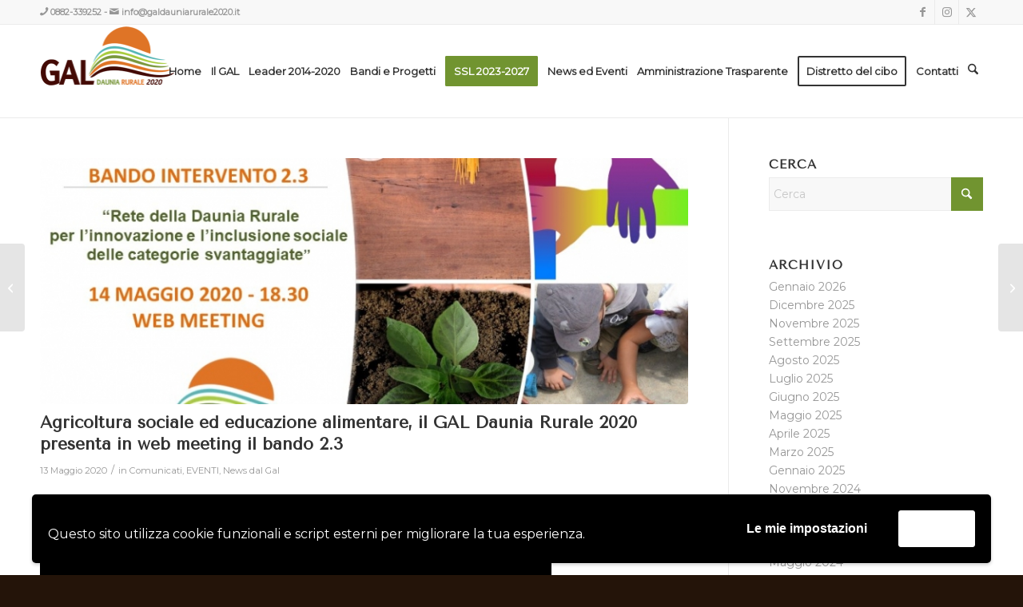

--- FILE ---
content_type: text/html; charset=UTF-8
request_url: https://www.galdauniarurale2020.it/agricoltura-sociale-ed-educazione-alimentare-il-gal-daunia-rurale-2020-presenta-in-web-meeting-il-bando-2-3/
body_size: 140528
content:
<!DOCTYPE html>
<html dir="ltr" lang="it-IT" prefix="og: https://ogp.me/ns#" class="html_stretched responsive av-preloader-disabled  html_header_top html_logo_left html_main_nav_header html_menu_right html_large html_header_sticky html_header_shrinking html_header_topbar_active html_mobile_menu_phone html_header_searchicon html_content_align_center html_header_unstick_top_disabled html_header_stretch_disabled html_av-overlay-side html_av-overlay-side-classic html_av-submenu-noclone html_entry_id_7243 av-cookies-no-cookie-consent av-no-preview av-default-lightbox html_text_menu_active av-mobile-menu-switch-default">
<head>
<meta charset="UTF-8" />
<meta name="robots" content="index, follow" />


<!-- mobile setting -->
<meta name="viewport" content="width=device-width, initial-scale=1">

<!-- Scripts/CSS and wp_head hook -->

<!-- MapPress Easy Google Maps  Versione:2.52.1 PRO (http://www.mappresspro.com/mappress) -->
<script type='text/javascript'>mapp = window.mapp || {}; mapp.data = [];</script>
<title>Agricoltura sociale ed educazione alimentare, il GAL Daunia Rurale 2020 presenta in web meeting il bando 2.3 | GAL DAUNIA RURALE 2020</title>
<link rel="alternate" hreflang="it-it" href="https://www.galdauniarurale2020.it/agricoltura-sociale-ed-educazione-alimentare-il-gal-daunia-rurale-2020-presenta-in-web-meeting-il-bando-2-3/" />
<link rel="alternate" hreflang="x-default" href="https://www.galdauniarurale2020.it/agricoltura-sociale-ed-educazione-alimentare-il-gal-daunia-rurale-2020-presenta-in-web-meeting-il-bando-2-3/" />

		<!-- All in One SEO 4.9.1.1 - aioseo.com -->
	<meta name="robots" content="max-image-preview:large" />
	<meta name="author" content="Amministrazione"/>
	<link rel="canonical" href="https://www.galdauniarurale2020.it/agricoltura-sociale-ed-educazione-alimentare-il-gal-daunia-rurale-2020-presenta-in-web-meeting-il-bando-2-3/" />
	<meta name="generator" content="All in One SEO (AIOSEO) 4.9.1.1" />
		<meta property="og:locale" content="it_IT" />
		<meta property="og:site_name" content="GAL DAUNIA RURALE 2020" />
		<meta property="og:type" content="article" />
		<meta property="og:title" content="Agricoltura sociale ed educazione alimentare, il GAL Daunia Rurale 2020 presenta in web meeting il bando 2.3 | GAL DAUNIA RURALE 2020" />
		<meta property="og:url" content="https://www.galdauniarurale2020.it/agricoltura-sociale-ed-educazione-alimentare-il-gal-daunia-rurale-2020-presenta-in-web-meeting-il-bando-2-3/" />
		<meta property="og:image" content="https://www.galdauniarurale2020.it/wp-content/uploads/2020/05/invito-web-meeting-2.3.jpg" />
		<meta property="og:image:secure_url" content="https://www.galdauniarurale2020.it/wp-content/uploads/2020/05/invito-web-meeting-2.3.jpg" />
		<meta property="og:image:width" content="960" />
		<meta property="og:image:height" content="720" />
		<meta property="article:published_time" content="2020-05-13T08:38:03+00:00" />
		<meta property="article:modified_time" content="2020-10-20T17:46:16+00:00" />
		<meta name="twitter:card" content="summary_large_image" />
		<meta name="twitter:title" content="Agricoltura sociale ed educazione alimentare, il GAL Daunia Rurale 2020 presenta in web meeting il bando 2.3 | GAL DAUNIA RURALE 2020" />
		<meta name="twitter:image" content="https://www.galdauniarurale2020.it/wp-content/uploads/2020/05/invito-web-meeting-2.3.jpg" />
		<script type="application/ld+json" class="aioseo-schema">
			{"@context":"https:\/\/schema.org","@graph":[{"@type":"Article","@id":"https:\/\/www.galdauniarurale2020.it\/agricoltura-sociale-ed-educazione-alimentare-il-gal-daunia-rurale-2020-presenta-in-web-meeting-il-bando-2-3\/#article","name":"Agricoltura sociale ed educazione alimentare, il GAL Daunia Rurale 2020 presenta in web meeting il bando 2.3 | GAL DAUNIA RURALE 2020","headline":"Agricoltura sociale ed educazione alimentare, il GAL Daunia Rurale 2020 presenta in web meeting il bando 2.3","author":{"@id":"https:\/\/www.galdauniarurale2020.it\/author\/amministrazione\/#author"},"publisher":{"@id":"https:\/\/www.galdauniarurale2020.it\/#organization"},"image":{"@type":"ImageObject","url":"https:\/\/www.galdauniarurale2020.it\/wp-content\/uploads\/2020\/05\/invito-web-meeting-2.3.jpg","width":960,"height":720},"datePublished":"2020-05-13T10:38:03+02:00","dateModified":"2020-10-20T19:46:16+02:00","inLanguage":"it-IT","mainEntityOfPage":{"@id":"https:\/\/www.galdauniarurale2020.it\/agricoltura-sociale-ed-educazione-alimentare-il-gal-daunia-rurale-2020-presenta-in-web-meeting-il-bando-2-3\/#webpage"},"isPartOf":{"@id":"https:\/\/www.galdauniarurale2020.it\/agricoltura-sociale-ed-educazione-alimentare-il-gal-daunia-rurale-2020-presenta-in-web-meeting-il-bando-2-3\/#webpage"},"articleSection":"Comunicati, EVENTI, News dal Gal, Agricoltura sociale educazione alimentare, Opzionale"},{"@type":"BreadcrumbList","@id":"https:\/\/www.galdauniarurale2020.it\/agricoltura-sociale-ed-educazione-alimentare-il-gal-daunia-rurale-2020-presenta-in-web-meeting-il-bando-2-3\/#breadcrumblist","itemListElement":[{"@type":"ListItem","@id":"https:\/\/www.galdauniarurale2020.it#listItem","position":1,"name":"Home","item":"https:\/\/www.galdauniarurale2020.it","nextItem":{"@type":"ListItem","@id":"https:\/\/www.galdauniarurale2020.it\/category\/news-gal\/#listItem","name":"News dal Gal"}},{"@type":"ListItem","@id":"https:\/\/www.galdauniarurale2020.it\/category\/news-gal\/#listItem","position":2,"name":"News dal Gal","item":"https:\/\/www.galdauniarurale2020.it\/category\/news-gal\/","nextItem":{"@type":"ListItem","@id":"https:\/\/www.galdauniarurale2020.it\/agricoltura-sociale-ed-educazione-alimentare-il-gal-daunia-rurale-2020-presenta-in-web-meeting-il-bando-2-3\/#listItem","name":"Agricoltura sociale ed educazione alimentare, il GAL Daunia Rurale 2020 presenta in web meeting il bando 2.3"},"previousItem":{"@type":"ListItem","@id":"https:\/\/www.galdauniarurale2020.it#listItem","name":"Home"}},{"@type":"ListItem","@id":"https:\/\/www.galdauniarurale2020.it\/agricoltura-sociale-ed-educazione-alimentare-il-gal-daunia-rurale-2020-presenta-in-web-meeting-il-bando-2-3\/#listItem","position":3,"name":"Agricoltura sociale ed educazione alimentare, il GAL Daunia Rurale 2020 presenta in web meeting il bando 2.3","previousItem":{"@type":"ListItem","@id":"https:\/\/www.galdauniarurale2020.it\/category\/news-gal\/#listItem","name":"News dal Gal"}}]},{"@type":"Organization","@id":"https:\/\/www.galdauniarurale2020.it\/#organization","name":"GAL DAUNIA RURALE 2020","description":"Dai Valore al Tuo Territorio","url":"https:\/\/www.galdauniarurale2020.it\/"},{"@type":"Person","@id":"https:\/\/www.galdauniarurale2020.it\/author\/amministrazione\/#author","url":"https:\/\/www.galdauniarurale2020.it\/author\/amministrazione\/","name":"Amministrazione","image":{"@type":"ImageObject","@id":"https:\/\/www.galdauniarurale2020.it\/agricoltura-sociale-ed-educazione-alimentare-il-gal-daunia-rurale-2020-presenta-in-web-meeting-il-bando-2-3\/#authorImage","url":"https:\/\/secure.gravatar.com\/avatar\/f04f24110a5f5dbc28557161b6a611e673d18a87d0cb0193237d1ca68f0345cb?s=96&d=mm&r=g","width":96,"height":96,"caption":"Amministrazione"}},{"@type":"WebPage","@id":"https:\/\/www.galdauniarurale2020.it\/agricoltura-sociale-ed-educazione-alimentare-il-gal-daunia-rurale-2020-presenta-in-web-meeting-il-bando-2-3\/#webpage","url":"https:\/\/www.galdauniarurale2020.it\/agricoltura-sociale-ed-educazione-alimentare-il-gal-daunia-rurale-2020-presenta-in-web-meeting-il-bando-2-3\/","name":"Agricoltura sociale ed educazione alimentare, il GAL Daunia Rurale 2020 presenta in web meeting il bando 2.3 | GAL DAUNIA RURALE 2020","inLanguage":"it-IT","isPartOf":{"@id":"https:\/\/www.galdauniarurale2020.it\/#website"},"breadcrumb":{"@id":"https:\/\/www.galdauniarurale2020.it\/agricoltura-sociale-ed-educazione-alimentare-il-gal-daunia-rurale-2020-presenta-in-web-meeting-il-bando-2-3\/#breadcrumblist"},"author":{"@id":"https:\/\/www.galdauniarurale2020.it\/author\/amministrazione\/#author"},"creator":{"@id":"https:\/\/www.galdauniarurale2020.it\/author\/amministrazione\/#author"},"image":{"@type":"ImageObject","url":"https:\/\/www.galdauniarurale2020.it\/wp-content\/uploads\/2020\/05\/invito-web-meeting-2.3.jpg","@id":"https:\/\/www.galdauniarurale2020.it\/agricoltura-sociale-ed-educazione-alimentare-il-gal-daunia-rurale-2020-presenta-in-web-meeting-il-bando-2-3\/#mainImage","width":960,"height":720},"primaryImageOfPage":{"@id":"https:\/\/www.galdauniarurale2020.it\/agricoltura-sociale-ed-educazione-alimentare-il-gal-daunia-rurale-2020-presenta-in-web-meeting-il-bando-2-3\/#mainImage"},"datePublished":"2020-05-13T10:38:03+02:00","dateModified":"2020-10-20T19:46:16+02:00"},{"@type":"WebSite","@id":"https:\/\/www.galdauniarurale2020.it\/#website","url":"https:\/\/www.galdauniarurale2020.it\/","name":"GAL DAUNIA RURALE 2020","description":"Dai Valore al Tuo Territorio","inLanguage":"it-IT","publisher":{"@id":"https:\/\/www.galdauniarurale2020.it\/#organization"}}]}
		</script>
		<!-- All in One SEO -->


<!-- Google Tag Manager for WordPress by gtm4wp.com -->
<script data-cfasync="false" data-pagespeed-no-defer>
	var gtm4wp_datalayer_name = "dataLayer";
	var dataLayer = dataLayer || [];
</script>
<!-- End Google Tag Manager for WordPress by gtm4wp.com --><link rel="alternate" type="application/rss+xml" title="GAL DAUNIA RURALE 2020 &raquo; Feed" href="https://www.galdauniarurale2020.it/feed/" />
<link rel="alternate" title="oEmbed (JSON)" type="application/json+oembed" href="https://www.galdauniarurale2020.it/wp-json/oembed/1.0/embed?url=https%3A%2F%2Fwww.galdauniarurale2020.it%2Fagricoltura-sociale-ed-educazione-alimentare-il-gal-daunia-rurale-2020-presenta-in-web-meeting-il-bando-2-3%2F" />
<link rel="alternate" title="oEmbed (XML)" type="text/xml+oembed" href="https://www.galdauniarurale2020.it/wp-json/oembed/1.0/embed?url=https%3A%2F%2Fwww.galdauniarurale2020.it%2Fagricoltura-sociale-ed-educazione-alimentare-il-gal-daunia-rurale-2020-presenta-in-web-meeting-il-bando-2-3%2F&#038;format=xml" />

<!-- google webfont font replacement -->

			<script type='text/javascript'>

				(function() {

					/*	check if webfonts are disabled by user setting via cookie - or user must opt in.	*/
					var html = document.getElementsByTagName('html')[0];
					var cookie_check = html.className.indexOf('av-cookies-needs-opt-in') >= 0 || html.className.indexOf('av-cookies-can-opt-out') >= 0;
					var allow_continue = true;
					var silent_accept_cookie = html.className.indexOf('av-cookies-user-silent-accept') >= 0;

					if( cookie_check && ! silent_accept_cookie )
					{
						if( ! document.cookie.match(/aviaCookieConsent/) || html.className.indexOf('av-cookies-session-refused') >= 0 )
						{
							allow_continue = false;
						}
						else
						{
							if( ! document.cookie.match(/aviaPrivacyRefuseCookiesHideBar/) )
							{
								allow_continue = false;
							}
							else if( ! document.cookie.match(/aviaPrivacyEssentialCookiesEnabled/) )
							{
								allow_continue = false;
							}
							else if( document.cookie.match(/aviaPrivacyGoogleWebfontsDisabled/) )
							{
								allow_continue = false;
							}
						}
					}

					if( allow_continue )
					{
						var f = document.createElement('link');

						f.type 	= 'text/css';
						f.rel 	= 'stylesheet';
						f.href 	= 'https://fonts.googleapis.com/css?family=Tenor+Sans%7CMontserrat&display=auto';
						f.id 	= 'avia-google-webfont';

						document.getElementsByTagName('head')[0].appendChild(f);
					}
				})();

			</script>
			<style id='wp-img-auto-sizes-contain-inline-css' type='text/css'>
img:is([sizes=auto i],[sizes^="auto," i]){contain-intrinsic-size:3000px 1500px}
/*# sourceURL=wp-img-auto-sizes-contain-inline-css */
</style>
<link rel='stylesheet' id='avia-grid-css' href='https://www.galdauniarurale2020.it/wp-content/themes/enfold/css/grid.css?ver=7.1.1' type='text/css' media='all' />
<link rel='stylesheet' id='avia-base-css' href='https://www.galdauniarurale2020.it/wp-content/themes/enfold/css/base.css?ver=7.1.1' type='text/css' media='all' />
<link rel='stylesheet' id='avia-layout-css' href='https://www.galdauniarurale2020.it/wp-content/themes/enfold/css/layout.css?ver=7.1.1' type='text/css' media='all' />
<link rel='stylesheet' id='avia-module-audioplayer-css' href='https://www.galdauniarurale2020.it/wp-content/themes/enfold/config-templatebuilder/avia-shortcodes/audio-player/audio-player.css?ver=7.1.1' type='text/css' media='all' />
<link rel='stylesheet' id='avia-module-blog-css' href='https://www.galdauniarurale2020.it/wp-content/themes/enfold/config-templatebuilder/avia-shortcodes/blog/blog.css?ver=7.1.1' type='text/css' media='all' />
<link rel='stylesheet' id='avia-module-postslider-css' href='https://www.galdauniarurale2020.it/wp-content/themes/enfold/config-templatebuilder/avia-shortcodes/postslider/postslider.css?ver=7.1.1' type='text/css' media='all' />
<link rel='stylesheet' id='avia-module-button-css' href='https://www.galdauniarurale2020.it/wp-content/themes/enfold/config-templatebuilder/avia-shortcodes/buttons/buttons.css?ver=7.1.1' type='text/css' media='all' />
<link rel='stylesheet' id='avia-module-buttonrow-css' href='https://www.galdauniarurale2020.it/wp-content/themes/enfold/config-templatebuilder/avia-shortcodes/buttonrow/buttonrow.css?ver=7.1.1' type='text/css' media='all' />
<link rel='stylesheet' id='avia-module-button-fullwidth-css' href='https://www.galdauniarurale2020.it/wp-content/themes/enfold/config-templatebuilder/avia-shortcodes/buttons_fullwidth/buttons_fullwidth.css?ver=7.1.1' type='text/css' media='all' />
<link rel='stylesheet' id='avia-module-catalogue-css' href='https://www.galdauniarurale2020.it/wp-content/themes/enfold/config-templatebuilder/avia-shortcodes/catalogue/catalogue.css?ver=7.1.1' type='text/css' media='all' />
<link rel='stylesheet' id='avia-module-comments-css' href='https://www.galdauniarurale2020.it/wp-content/themes/enfold/config-templatebuilder/avia-shortcodes/comments/comments.css?ver=7.1.1' type='text/css' media='all' />
<link rel='stylesheet' id='avia-module-contact-css' href='https://www.galdauniarurale2020.it/wp-content/themes/enfold/config-templatebuilder/avia-shortcodes/contact/contact.css?ver=7.1.1' type='text/css' media='all' />
<link rel='stylesheet' id='avia-module-slideshow-css' href='https://www.galdauniarurale2020.it/wp-content/themes/enfold/config-templatebuilder/avia-shortcodes/slideshow/slideshow.css?ver=7.1.1' type='text/css' media='all' />
<link rel='stylesheet' id='avia-module-slideshow-contentpartner-css' href='https://www.galdauniarurale2020.it/wp-content/themes/enfold/config-templatebuilder/avia-shortcodes/contentslider/contentslider.css?ver=7.1.1' type='text/css' media='all' />
<link rel='stylesheet' id='avia-module-countdown-css' href='https://www.galdauniarurale2020.it/wp-content/themes/enfold/config-templatebuilder/avia-shortcodes/countdown/countdown.css?ver=7.1.1' type='text/css' media='all' />
<link rel='stylesheet' id='avia-module-dynamic-field-css' href='https://www.galdauniarurale2020.it/wp-content/themes/enfold/config-templatebuilder/avia-shortcodes/dynamic_field/dynamic_field.css?ver=7.1.1' type='text/css' media='all' />
<link rel='stylesheet' id='avia-module-gallery-css' href='https://www.galdauniarurale2020.it/wp-content/themes/enfold/config-templatebuilder/avia-shortcodes/gallery/gallery.css?ver=7.1.1' type='text/css' media='all' />
<link rel='stylesheet' id='avia-module-gallery-hor-css' href='https://www.galdauniarurale2020.it/wp-content/themes/enfold/config-templatebuilder/avia-shortcodes/gallery_horizontal/gallery_horizontal.css?ver=7.1.1' type='text/css' media='all' />
<link rel='stylesheet' id='avia-module-maps-css' href='https://www.galdauniarurale2020.it/wp-content/themes/enfold/config-templatebuilder/avia-shortcodes/google_maps/google_maps.css?ver=7.1.1' type='text/css' media='all' />
<link rel='stylesheet' id='avia-module-gridrow-css' href='https://www.galdauniarurale2020.it/wp-content/themes/enfold/config-templatebuilder/avia-shortcodes/grid_row/grid_row.css?ver=7.1.1' type='text/css' media='all' />
<link rel='stylesheet' id='avia-module-heading-css' href='https://www.galdauniarurale2020.it/wp-content/themes/enfold/config-templatebuilder/avia-shortcodes/heading/heading.css?ver=7.1.1' type='text/css' media='all' />
<link rel='stylesheet' id='avia-module-rotator-css' href='https://www.galdauniarurale2020.it/wp-content/themes/enfold/config-templatebuilder/avia-shortcodes/headline_rotator/headline_rotator.css?ver=7.1.1' type='text/css' media='all' />
<link rel='stylesheet' id='avia-module-hr-css' href='https://www.galdauniarurale2020.it/wp-content/themes/enfold/config-templatebuilder/avia-shortcodes/hr/hr.css?ver=7.1.1' type='text/css' media='all' />
<link rel='stylesheet' id='avia-module-icon-css' href='https://www.galdauniarurale2020.it/wp-content/themes/enfold/config-templatebuilder/avia-shortcodes/icon/icon.css?ver=7.1.1' type='text/css' media='all' />
<link rel='stylesheet' id='avia-module-icon-circles-css' href='https://www.galdauniarurale2020.it/wp-content/themes/enfold/config-templatebuilder/avia-shortcodes/icon_circles/icon_circles.css?ver=7.1.1' type='text/css' media='all' />
<link rel='stylesheet' id='avia-module-iconbox-css' href='https://www.galdauniarurale2020.it/wp-content/themes/enfold/config-templatebuilder/avia-shortcodes/iconbox/iconbox.css?ver=7.1.1' type='text/css' media='all' />
<link rel='stylesheet' id='avia-module-icongrid-css' href='https://www.galdauniarurale2020.it/wp-content/themes/enfold/config-templatebuilder/avia-shortcodes/icongrid/icongrid.css?ver=7.1.1' type='text/css' media='all' />
<link rel='stylesheet' id='avia-module-iconlist-css' href='https://www.galdauniarurale2020.it/wp-content/themes/enfold/config-templatebuilder/avia-shortcodes/iconlist/iconlist.css?ver=7.1.1' type='text/css' media='all' />
<link rel='stylesheet' id='avia-module-image-css' href='https://www.galdauniarurale2020.it/wp-content/themes/enfold/config-templatebuilder/avia-shortcodes/image/image.css?ver=7.1.1' type='text/css' media='all' />
<link rel='stylesheet' id='avia-module-image-diff-css' href='https://www.galdauniarurale2020.it/wp-content/themes/enfold/config-templatebuilder/avia-shortcodes/image_diff/image_diff.css?ver=7.1.1' type='text/css' media='all' />
<link rel='stylesheet' id='avia-module-hotspot-css' href='https://www.galdauniarurale2020.it/wp-content/themes/enfold/config-templatebuilder/avia-shortcodes/image_hotspots/image_hotspots.css?ver=7.1.1' type='text/css' media='all' />
<link rel='stylesheet' id='avia-module-sc-lottie-animation-css' href='https://www.galdauniarurale2020.it/wp-content/themes/enfold/config-templatebuilder/avia-shortcodes/lottie_animation/lottie_animation.css?ver=7.1.1' type='text/css' media='all' />
<link rel='stylesheet' id='avia-module-magazine-css' href='https://www.galdauniarurale2020.it/wp-content/themes/enfold/config-templatebuilder/avia-shortcodes/magazine/magazine.css?ver=7.1.1' type='text/css' media='all' />
<link rel='stylesheet' id='avia-module-masonry-css' href='https://www.galdauniarurale2020.it/wp-content/themes/enfold/config-templatebuilder/avia-shortcodes/masonry_entries/masonry_entries.css?ver=7.1.1' type='text/css' media='all' />
<link rel='stylesheet' id='avia-siteloader-css' href='https://www.galdauniarurale2020.it/wp-content/themes/enfold/css/avia-snippet-site-preloader.css?ver=7.1.1' type='text/css' media='all' />
<link rel='stylesheet' id='avia-module-menu-css' href='https://www.galdauniarurale2020.it/wp-content/themes/enfold/config-templatebuilder/avia-shortcodes/menu/menu.css?ver=7.1.1' type='text/css' media='all' />
<link rel='stylesheet' id='avia-module-notification-css' href='https://www.galdauniarurale2020.it/wp-content/themes/enfold/config-templatebuilder/avia-shortcodes/notification/notification.css?ver=7.1.1' type='text/css' media='all' />
<link rel='stylesheet' id='avia-module-numbers-css' href='https://www.galdauniarurale2020.it/wp-content/themes/enfold/config-templatebuilder/avia-shortcodes/numbers/numbers.css?ver=7.1.1' type='text/css' media='all' />
<link rel='stylesheet' id='avia-module-portfolio-css' href='https://www.galdauniarurale2020.it/wp-content/themes/enfold/config-templatebuilder/avia-shortcodes/portfolio/portfolio.css?ver=7.1.1' type='text/css' media='all' />
<link rel='stylesheet' id='avia-module-post-metadata-css' href='https://www.galdauniarurale2020.it/wp-content/themes/enfold/config-templatebuilder/avia-shortcodes/post_metadata/post_metadata.css?ver=7.1.1' type='text/css' media='all' />
<link rel='stylesheet' id='avia-module-progress-bar-css' href='https://www.galdauniarurale2020.it/wp-content/themes/enfold/config-templatebuilder/avia-shortcodes/progressbar/progressbar.css?ver=7.1.1' type='text/css' media='all' />
<link rel='stylesheet' id='avia-module-promobox-css' href='https://www.galdauniarurale2020.it/wp-content/themes/enfold/config-templatebuilder/avia-shortcodes/promobox/promobox.css?ver=7.1.1' type='text/css' media='all' />
<link rel='stylesheet' id='avia-sc-search-css' href='https://www.galdauniarurale2020.it/wp-content/themes/enfold/config-templatebuilder/avia-shortcodes/search/search.css?ver=7.1.1' type='text/css' media='all' />
<link rel='stylesheet' id='avia-module-slideshow-accordion-css' href='https://www.galdauniarurale2020.it/wp-content/themes/enfold/config-templatebuilder/avia-shortcodes/slideshow_accordion/slideshow_accordion.css?ver=7.1.1' type='text/css' media='all' />
<link rel='stylesheet' id='avia-module-slideshow-feature-image-css' href='https://www.galdauniarurale2020.it/wp-content/themes/enfold/config-templatebuilder/avia-shortcodes/slideshow_feature_image/slideshow_feature_image.css?ver=7.1.1' type='text/css' media='all' />
<link rel='stylesheet' id='avia-module-slideshow-fullsize-css' href='https://www.galdauniarurale2020.it/wp-content/themes/enfold/config-templatebuilder/avia-shortcodes/slideshow_fullsize/slideshow_fullsize.css?ver=7.1.1' type='text/css' media='all' />
<link rel='stylesheet' id='avia-module-slideshow-fullscreen-css' href='https://www.galdauniarurale2020.it/wp-content/themes/enfold/config-templatebuilder/avia-shortcodes/slideshow_fullscreen/slideshow_fullscreen.css?ver=7.1.1' type='text/css' media='all' />
<link rel='stylesheet' id='avia-module-slideshow-ls-css' href='https://www.galdauniarurale2020.it/wp-content/themes/enfold/config-templatebuilder/avia-shortcodes/slideshow_layerslider/slideshow_layerslider.css?ver=7.1.1' type='text/css' media='all' />
<link rel='stylesheet' id='avia-module-social-css' href='https://www.galdauniarurale2020.it/wp-content/themes/enfold/config-templatebuilder/avia-shortcodes/social_share/social_share.css?ver=7.1.1' type='text/css' media='all' />
<link rel='stylesheet' id='avia-module-tabsection-css' href='https://www.galdauniarurale2020.it/wp-content/themes/enfold/config-templatebuilder/avia-shortcodes/tab_section/tab_section.css?ver=7.1.1' type='text/css' media='all' />
<link rel='stylesheet' id='avia-module-table-css' href='https://www.galdauniarurale2020.it/wp-content/themes/enfold/config-templatebuilder/avia-shortcodes/table/table.css?ver=7.1.1' type='text/css' media='all' />
<link rel='stylesheet' id='avia-module-tabs-css' href='https://www.galdauniarurale2020.it/wp-content/themes/enfold/config-templatebuilder/avia-shortcodes/tabs/tabs.css?ver=7.1.1' type='text/css' media='all' />
<link rel='stylesheet' id='avia-module-team-css' href='https://www.galdauniarurale2020.it/wp-content/themes/enfold/config-templatebuilder/avia-shortcodes/team/team.css?ver=7.1.1' type='text/css' media='all' />
<link rel='stylesheet' id='avia-module-testimonials-css' href='https://www.galdauniarurale2020.it/wp-content/themes/enfold/config-templatebuilder/avia-shortcodes/testimonials/testimonials.css?ver=7.1.1' type='text/css' media='all' />
<link rel='stylesheet' id='avia-module-timeline-css' href='https://www.galdauniarurale2020.it/wp-content/themes/enfold/config-templatebuilder/avia-shortcodes/timeline/timeline.css?ver=7.1.1' type='text/css' media='all' />
<link rel='stylesheet' id='avia-module-toggles-css' href='https://www.galdauniarurale2020.it/wp-content/themes/enfold/config-templatebuilder/avia-shortcodes/toggles/toggles.css?ver=7.1.1' type='text/css' media='all' />
<link rel='stylesheet' id='avia-module-video-css' href='https://www.galdauniarurale2020.it/wp-content/themes/enfold/config-templatebuilder/avia-shortcodes/video/video.css?ver=7.1.1' type='text/css' media='all' />
<style id='wp-emoji-styles-inline-css' type='text/css'>

	img.wp-smiley, img.emoji {
		display: inline !important;
		border: none !important;
		box-shadow: none !important;
		height: 1em !important;
		width: 1em !important;
		margin: 0 0.07em !important;
		vertical-align: -0.1em !important;
		background: none !important;
		padding: 0 !important;
	}
/*# sourceURL=wp-emoji-styles-inline-css */
</style>
<link rel='stylesheet' id='wp-block-library-css' href='https://www.galdauniarurale2020.it/wp-includes/css/dist/block-library/style.min.css?ver=3acdd13d0d85339c513f145c84d32d8f' type='text/css' media='all' />
<style id='global-styles-inline-css' type='text/css'>
:root{--wp--preset--aspect-ratio--square: 1;--wp--preset--aspect-ratio--4-3: 4/3;--wp--preset--aspect-ratio--3-4: 3/4;--wp--preset--aspect-ratio--3-2: 3/2;--wp--preset--aspect-ratio--2-3: 2/3;--wp--preset--aspect-ratio--16-9: 16/9;--wp--preset--aspect-ratio--9-16: 9/16;--wp--preset--color--black: #000000;--wp--preset--color--cyan-bluish-gray: #abb8c3;--wp--preset--color--white: #ffffff;--wp--preset--color--pale-pink: #f78da7;--wp--preset--color--vivid-red: #cf2e2e;--wp--preset--color--luminous-vivid-orange: #ff6900;--wp--preset--color--luminous-vivid-amber: #fcb900;--wp--preset--color--light-green-cyan: #7bdcb5;--wp--preset--color--vivid-green-cyan: #00d084;--wp--preset--color--pale-cyan-blue: #8ed1fc;--wp--preset--color--vivid-cyan-blue: #0693e3;--wp--preset--color--vivid-purple: #9b51e0;--wp--preset--color--metallic-red: #b02b2c;--wp--preset--color--maximum-yellow-red: #edae44;--wp--preset--color--yellow-sun: #eeee22;--wp--preset--color--palm-leaf: #83a846;--wp--preset--color--aero: #7bb0e7;--wp--preset--color--old-lavender: #745f7e;--wp--preset--color--steel-teal: #5f8789;--wp--preset--color--raspberry-pink: #d65799;--wp--preset--color--medium-turquoise: #4ecac2;--wp--preset--gradient--vivid-cyan-blue-to-vivid-purple: linear-gradient(135deg,rgb(6,147,227) 0%,rgb(155,81,224) 100%);--wp--preset--gradient--light-green-cyan-to-vivid-green-cyan: linear-gradient(135deg,rgb(122,220,180) 0%,rgb(0,208,130) 100%);--wp--preset--gradient--luminous-vivid-amber-to-luminous-vivid-orange: linear-gradient(135deg,rgb(252,185,0) 0%,rgb(255,105,0) 100%);--wp--preset--gradient--luminous-vivid-orange-to-vivid-red: linear-gradient(135deg,rgb(255,105,0) 0%,rgb(207,46,46) 100%);--wp--preset--gradient--very-light-gray-to-cyan-bluish-gray: linear-gradient(135deg,rgb(238,238,238) 0%,rgb(169,184,195) 100%);--wp--preset--gradient--cool-to-warm-spectrum: linear-gradient(135deg,rgb(74,234,220) 0%,rgb(151,120,209) 20%,rgb(207,42,186) 40%,rgb(238,44,130) 60%,rgb(251,105,98) 80%,rgb(254,248,76) 100%);--wp--preset--gradient--blush-light-purple: linear-gradient(135deg,rgb(255,206,236) 0%,rgb(152,150,240) 100%);--wp--preset--gradient--blush-bordeaux: linear-gradient(135deg,rgb(254,205,165) 0%,rgb(254,45,45) 50%,rgb(107,0,62) 100%);--wp--preset--gradient--luminous-dusk: linear-gradient(135deg,rgb(255,203,112) 0%,rgb(199,81,192) 50%,rgb(65,88,208) 100%);--wp--preset--gradient--pale-ocean: linear-gradient(135deg,rgb(255,245,203) 0%,rgb(182,227,212) 50%,rgb(51,167,181) 100%);--wp--preset--gradient--electric-grass: linear-gradient(135deg,rgb(202,248,128) 0%,rgb(113,206,126) 100%);--wp--preset--gradient--midnight: linear-gradient(135deg,rgb(2,3,129) 0%,rgb(40,116,252) 100%);--wp--preset--font-size--small: 1rem;--wp--preset--font-size--medium: 1.125rem;--wp--preset--font-size--large: 1.75rem;--wp--preset--font-size--x-large: clamp(1.75rem, 3vw, 2.25rem);--wp--preset--spacing--20: 0.44rem;--wp--preset--spacing--30: 0.67rem;--wp--preset--spacing--40: 1rem;--wp--preset--spacing--50: 1.5rem;--wp--preset--spacing--60: 2.25rem;--wp--preset--spacing--70: 3.38rem;--wp--preset--spacing--80: 5.06rem;--wp--preset--shadow--natural: 6px 6px 9px rgba(0, 0, 0, 0.2);--wp--preset--shadow--deep: 12px 12px 50px rgba(0, 0, 0, 0.4);--wp--preset--shadow--sharp: 6px 6px 0px rgba(0, 0, 0, 0.2);--wp--preset--shadow--outlined: 6px 6px 0px -3px rgb(255, 255, 255), 6px 6px rgb(0, 0, 0);--wp--preset--shadow--crisp: 6px 6px 0px rgb(0, 0, 0);}:root { --wp--style--global--content-size: 800px;--wp--style--global--wide-size: 1130px; }:where(body) { margin: 0; }.wp-site-blocks > .alignleft { float: left; margin-right: 2em; }.wp-site-blocks > .alignright { float: right; margin-left: 2em; }.wp-site-blocks > .aligncenter { justify-content: center; margin-left: auto; margin-right: auto; }:where(.is-layout-flex){gap: 0.5em;}:where(.is-layout-grid){gap: 0.5em;}.is-layout-flow > .alignleft{float: left;margin-inline-start: 0;margin-inline-end: 2em;}.is-layout-flow > .alignright{float: right;margin-inline-start: 2em;margin-inline-end: 0;}.is-layout-flow > .aligncenter{margin-left: auto !important;margin-right: auto !important;}.is-layout-constrained > .alignleft{float: left;margin-inline-start: 0;margin-inline-end: 2em;}.is-layout-constrained > .alignright{float: right;margin-inline-start: 2em;margin-inline-end: 0;}.is-layout-constrained > .aligncenter{margin-left: auto !important;margin-right: auto !important;}.is-layout-constrained > :where(:not(.alignleft):not(.alignright):not(.alignfull)){max-width: var(--wp--style--global--content-size);margin-left: auto !important;margin-right: auto !important;}.is-layout-constrained > .alignwide{max-width: var(--wp--style--global--wide-size);}body .is-layout-flex{display: flex;}.is-layout-flex{flex-wrap: wrap;align-items: center;}.is-layout-flex > :is(*, div){margin: 0;}body .is-layout-grid{display: grid;}.is-layout-grid > :is(*, div){margin: 0;}body{padding-top: 0px;padding-right: 0px;padding-bottom: 0px;padding-left: 0px;}a:where(:not(.wp-element-button)){text-decoration: underline;}:root :where(.wp-element-button, .wp-block-button__link){background-color: #32373c;border-width: 0;color: #fff;font-family: inherit;font-size: inherit;font-style: inherit;font-weight: inherit;letter-spacing: inherit;line-height: inherit;padding-top: calc(0.667em + 2px);padding-right: calc(1.333em + 2px);padding-bottom: calc(0.667em + 2px);padding-left: calc(1.333em + 2px);text-decoration: none;text-transform: inherit;}.has-black-color{color: var(--wp--preset--color--black) !important;}.has-cyan-bluish-gray-color{color: var(--wp--preset--color--cyan-bluish-gray) !important;}.has-white-color{color: var(--wp--preset--color--white) !important;}.has-pale-pink-color{color: var(--wp--preset--color--pale-pink) !important;}.has-vivid-red-color{color: var(--wp--preset--color--vivid-red) !important;}.has-luminous-vivid-orange-color{color: var(--wp--preset--color--luminous-vivid-orange) !important;}.has-luminous-vivid-amber-color{color: var(--wp--preset--color--luminous-vivid-amber) !important;}.has-light-green-cyan-color{color: var(--wp--preset--color--light-green-cyan) !important;}.has-vivid-green-cyan-color{color: var(--wp--preset--color--vivid-green-cyan) !important;}.has-pale-cyan-blue-color{color: var(--wp--preset--color--pale-cyan-blue) !important;}.has-vivid-cyan-blue-color{color: var(--wp--preset--color--vivid-cyan-blue) !important;}.has-vivid-purple-color{color: var(--wp--preset--color--vivid-purple) !important;}.has-metallic-red-color{color: var(--wp--preset--color--metallic-red) !important;}.has-maximum-yellow-red-color{color: var(--wp--preset--color--maximum-yellow-red) !important;}.has-yellow-sun-color{color: var(--wp--preset--color--yellow-sun) !important;}.has-palm-leaf-color{color: var(--wp--preset--color--palm-leaf) !important;}.has-aero-color{color: var(--wp--preset--color--aero) !important;}.has-old-lavender-color{color: var(--wp--preset--color--old-lavender) !important;}.has-steel-teal-color{color: var(--wp--preset--color--steel-teal) !important;}.has-raspberry-pink-color{color: var(--wp--preset--color--raspberry-pink) !important;}.has-medium-turquoise-color{color: var(--wp--preset--color--medium-turquoise) !important;}.has-black-background-color{background-color: var(--wp--preset--color--black) !important;}.has-cyan-bluish-gray-background-color{background-color: var(--wp--preset--color--cyan-bluish-gray) !important;}.has-white-background-color{background-color: var(--wp--preset--color--white) !important;}.has-pale-pink-background-color{background-color: var(--wp--preset--color--pale-pink) !important;}.has-vivid-red-background-color{background-color: var(--wp--preset--color--vivid-red) !important;}.has-luminous-vivid-orange-background-color{background-color: var(--wp--preset--color--luminous-vivid-orange) !important;}.has-luminous-vivid-amber-background-color{background-color: var(--wp--preset--color--luminous-vivid-amber) !important;}.has-light-green-cyan-background-color{background-color: var(--wp--preset--color--light-green-cyan) !important;}.has-vivid-green-cyan-background-color{background-color: var(--wp--preset--color--vivid-green-cyan) !important;}.has-pale-cyan-blue-background-color{background-color: var(--wp--preset--color--pale-cyan-blue) !important;}.has-vivid-cyan-blue-background-color{background-color: var(--wp--preset--color--vivid-cyan-blue) !important;}.has-vivid-purple-background-color{background-color: var(--wp--preset--color--vivid-purple) !important;}.has-metallic-red-background-color{background-color: var(--wp--preset--color--metallic-red) !important;}.has-maximum-yellow-red-background-color{background-color: var(--wp--preset--color--maximum-yellow-red) !important;}.has-yellow-sun-background-color{background-color: var(--wp--preset--color--yellow-sun) !important;}.has-palm-leaf-background-color{background-color: var(--wp--preset--color--palm-leaf) !important;}.has-aero-background-color{background-color: var(--wp--preset--color--aero) !important;}.has-old-lavender-background-color{background-color: var(--wp--preset--color--old-lavender) !important;}.has-steel-teal-background-color{background-color: var(--wp--preset--color--steel-teal) !important;}.has-raspberry-pink-background-color{background-color: var(--wp--preset--color--raspberry-pink) !important;}.has-medium-turquoise-background-color{background-color: var(--wp--preset--color--medium-turquoise) !important;}.has-black-border-color{border-color: var(--wp--preset--color--black) !important;}.has-cyan-bluish-gray-border-color{border-color: var(--wp--preset--color--cyan-bluish-gray) !important;}.has-white-border-color{border-color: var(--wp--preset--color--white) !important;}.has-pale-pink-border-color{border-color: var(--wp--preset--color--pale-pink) !important;}.has-vivid-red-border-color{border-color: var(--wp--preset--color--vivid-red) !important;}.has-luminous-vivid-orange-border-color{border-color: var(--wp--preset--color--luminous-vivid-orange) !important;}.has-luminous-vivid-amber-border-color{border-color: var(--wp--preset--color--luminous-vivid-amber) !important;}.has-light-green-cyan-border-color{border-color: var(--wp--preset--color--light-green-cyan) !important;}.has-vivid-green-cyan-border-color{border-color: var(--wp--preset--color--vivid-green-cyan) !important;}.has-pale-cyan-blue-border-color{border-color: var(--wp--preset--color--pale-cyan-blue) !important;}.has-vivid-cyan-blue-border-color{border-color: var(--wp--preset--color--vivid-cyan-blue) !important;}.has-vivid-purple-border-color{border-color: var(--wp--preset--color--vivid-purple) !important;}.has-metallic-red-border-color{border-color: var(--wp--preset--color--metallic-red) !important;}.has-maximum-yellow-red-border-color{border-color: var(--wp--preset--color--maximum-yellow-red) !important;}.has-yellow-sun-border-color{border-color: var(--wp--preset--color--yellow-sun) !important;}.has-palm-leaf-border-color{border-color: var(--wp--preset--color--palm-leaf) !important;}.has-aero-border-color{border-color: var(--wp--preset--color--aero) !important;}.has-old-lavender-border-color{border-color: var(--wp--preset--color--old-lavender) !important;}.has-steel-teal-border-color{border-color: var(--wp--preset--color--steel-teal) !important;}.has-raspberry-pink-border-color{border-color: var(--wp--preset--color--raspberry-pink) !important;}.has-medium-turquoise-border-color{border-color: var(--wp--preset--color--medium-turquoise) !important;}.has-vivid-cyan-blue-to-vivid-purple-gradient-background{background: var(--wp--preset--gradient--vivid-cyan-blue-to-vivid-purple) !important;}.has-light-green-cyan-to-vivid-green-cyan-gradient-background{background: var(--wp--preset--gradient--light-green-cyan-to-vivid-green-cyan) !important;}.has-luminous-vivid-amber-to-luminous-vivid-orange-gradient-background{background: var(--wp--preset--gradient--luminous-vivid-amber-to-luminous-vivid-orange) !important;}.has-luminous-vivid-orange-to-vivid-red-gradient-background{background: var(--wp--preset--gradient--luminous-vivid-orange-to-vivid-red) !important;}.has-very-light-gray-to-cyan-bluish-gray-gradient-background{background: var(--wp--preset--gradient--very-light-gray-to-cyan-bluish-gray) !important;}.has-cool-to-warm-spectrum-gradient-background{background: var(--wp--preset--gradient--cool-to-warm-spectrum) !important;}.has-blush-light-purple-gradient-background{background: var(--wp--preset--gradient--blush-light-purple) !important;}.has-blush-bordeaux-gradient-background{background: var(--wp--preset--gradient--blush-bordeaux) !important;}.has-luminous-dusk-gradient-background{background: var(--wp--preset--gradient--luminous-dusk) !important;}.has-pale-ocean-gradient-background{background: var(--wp--preset--gradient--pale-ocean) !important;}.has-electric-grass-gradient-background{background: var(--wp--preset--gradient--electric-grass) !important;}.has-midnight-gradient-background{background: var(--wp--preset--gradient--midnight) !important;}.has-small-font-size{font-size: var(--wp--preset--font-size--small) !important;}.has-medium-font-size{font-size: var(--wp--preset--font-size--medium) !important;}.has-large-font-size{font-size: var(--wp--preset--font-size--large) !important;}.has-x-large-font-size{font-size: var(--wp--preset--font-size--x-large) !important;}
/*# sourceURL=global-styles-inline-css */
</style>

<link rel='stylesheet' id='contact-form-7-css' href='https://www.galdauniarurale2020.it/wp-content/plugins/contact-form-7/includes/css/styles.css?ver=6.1.4' type='text/css' media='all' />
<link rel='stylesheet' id='mappress-leaflet-css' href='https://www.galdauniarurale2020.it/wp-content/plugins/mappress-google-maps-for-wordpress/css/leaflet/leaflet.css?ver=1.3.1' type='text/css' media='all' />
<link rel='stylesheet' id='mappress-css' href='https://www.galdauniarurale2020.it/wp-content/plugins/mappress-google-maps-for-wordpress/css/mappress.css?ver=2.52.1%20PRO' type='text/css' media='all' />
<link rel='stylesheet' id='wpml-legacy-dropdown-0-css' href='https://www.galdauniarurale2020.it/wp-content/plugins/sitepress-multilingual-cms/templates/language-switchers/legacy-dropdown/style.min.css?ver=1' type='text/css' media='all' />
<style id='wpml-legacy-dropdown-0-inline-css' type='text/css'>
.wpml-ls-statics-shortcode_actions, .wpml-ls-statics-shortcode_actions .wpml-ls-sub-menu, .wpml-ls-statics-shortcode_actions a {border-color:#cdcdcd;}.wpml-ls-statics-shortcode_actions a, .wpml-ls-statics-shortcode_actions .wpml-ls-sub-menu a, .wpml-ls-statics-shortcode_actions .wpml-ls-sub-menu a:link, .wpml-ls-statics-shortcode_actions li:not(.wpml-ls-current-language) .wpml-ls-link, .wpml-ls-statics-shortcode_actions li:not(.wpml-ls-current-language) .wpml-ls-link:link {color:#444444;background-color:#ffffff;}.wpml-ls-statics-shortcode_actions .wpml-ls-sub-menu a:hover,.wpml-ls-statics-shortcode_actions .wpml-ls-sub-menu a:focus, .wpml-ls-statics-shortcode_actions .wpml-ls-sub-menu a:link:hover, .wpml-ls-statics-shortcode_actions .wpml-ls-sub-menu a:link:focus {color:#000000;background-color:#eeeeee;}.wpml-ls-statics-shortcode_actions .wpml-ls-current-language > a {color:#444444;background-color:#ffffff;}.wpml-ls-statics-shortcode_actions .wpml-ls-current-language:hover>a, .wpml-ls-statics-shortcode_actions .wpml-ls-current-language>a:focus {color:#000000;background-color:#eeeeee;}
/*# sourceURL=wpml-legacy-dropdown-0-inline-css */
</style>
<link rel='stylesheet' id='avia-scs-css' href='https://www.galdauniarurale2020.it/wp-content/themes/enfold/css/shortcodes.css?ver=7.1.1' type='text/css' media='all' />
<link rel='stylesheet' id='avia-fold-unfold-css' href='https://www.galdauniarurale2020.it/wp-content/themes/enfold/css/avia-snippet-fold-unfold.css?ver=7.1.1' type='text/css' media='all' />
<link rel='stylesheet' id='avia-popup-css-css' href='https://www.galdauniarurale2020.it/wp-content/themes/enfold/js/aviapopup/magnific-popup.min.css?ver=7.1.1' type='text/css' media='screen' />
<link rel='stylesheet' id='avia-lightbox-css' href='https://www.galdauniarurale2020.it/wp-content/themes/enfold/css/avia-snippet-lightbox.css?ver=7.1.1' type='text/css' media='screen' />
<link rel='stylesheet' id='avia-widget-css-css' href='https://www.galdauniarurale2020.it/wp-content/themes/enfold/css/avia-snippet-widget.css?ver=7.1.1' type='text/css' media='screen' />
<link rel='stylesheet' id='mediaelement-css' href='https://www.galdauniarurale2020.it/wp-includes/js/mediaelement/mediaelementplayer-legacy.min.css?ver=4.2.17' type='text/css' media='all' />
<link rel='stylesheet' id='wp-mediaelement-css' href='https://www.galdauniarurale2020.it/wp-includes/js/mediaelement/wp-mediaelement.min.css?ver=3acdd13d0d85339c513f145c84d32d8f' type='text/css' media='all' />
<link rel='stylesheet' id='avia-dynamic-css' href='https://www.galdauniarurale2020.it/wp-content/uploads/dynamic_avia/enfold_child.css?ver=693bd36f966a5' type='text/css' media='all' />
<link rel='stylesheet' id='avia-custom-css' href='https://www.galdauniarurale2020.it/wp-content/themes/enfold/css/custom.css?ver=7.1.1' type='text/css' media='all' />
<link rel='stylesheet' id='avia-style-css' href='https://www.galdauniarurale2020.it/wp-content/themes/enfold-child/style.css?ver=7.1.1' type='text/css' media='all' />
<link rel='stylesheet' id='avia-wpml-css' href='https://www.galdauniarurale2020.it/wp-content/themes/enfold/config-wpml/wpml-mod.css?ver=7.1.1' type='text/css' media='all' />
<link rel='stylesheet' id='wpgdprc-front-css-css' href='https://www.galdauniarurale2020.it/wp-content/plugins/wp-gdpr-compliance/Assets/css/front.css?ver=1700730101' type='text/css' media='all' />
<style id='wpgdprc-front-css-inline-css' type='text/css'>
:root{--wp-gdpr--bar--background-color: #000000;--wp-gdpr--bar--color: #ffffff;--wp-gdpr--button--background-color: #ffffff;--wp-gdpr--button--background-color--darken: #d8d8d8;--wp-gdpr--button--color: #ffffff;}
/*# sourceURL=wpgdprc-front-css-inline-css */
</style>
<link rel='stylesheet' id='wppb_stylesheet-css' href='https://www.galdauniarurale2020.it/wp-content/plugins/profile-builder/assets/css/style-front-end.css?ver=3.15.1' type='text/css' media='all' />
<script type="text/javascript" src="https://www.galdauniarurale2020.it/wp-includes/js/jquery/jquery.min.js?ver=3.7.1" id="jquery-core-js"></script>
<script type="text/javascript" src="https://www.galdauniarurale2020.it/wp-includes/js/jquery/jquery-migrate.min.js?ver=3.4.1" id="jquery-migrate-js"></script>
<script type="text/javascript" src="//www.galdauniarurale2020.it/wp-content/plugins/revslider/sr6/assets/js/rbtools.min.js?ver=6.7.29" async id="tp-tools-js"></script>
<script type="text/javascript" src="//www.galdauniarurale2020.it/wp-content/plugins/revslider/sr6/assets/js/rs6.min.js?ver=6.7.35" async id="revmin-js"></script>
<script type="text/javascript" src="https://www.galdauniarurale2020.it/wp-content/plugins/sitepress-multilingual-cms/templates/language-switchers/legacy-dropdown/script.min.js?ver=1" id="wpml-legacy-dropdown-0-js"></script>
<script type="text/javascript" src="https://www.galdauniarurale2020.it/wp-content/themes/enfold/js/avia-js.js?ver=7.1.1" id="avia-js-js"></script>
<script type="text/javascript" src="https://www.galdauniarurale2020.it/wp-content/themes/enfold/js/avia-compat.js?ver=7.1.1" id="avia-compat-js"></script>
<script type="text/javascript" src="https://www.galdauniarurale2020.it/wp-content/themes/enfold/config-wpml/wpml-mod.js?ver=7.1.1" id="avia-wpml-script-js"></script>
<script type="text/javascript" id="wpgdprc-front-js-js-extra">
/* <![CDATA[ */
var wpgdprcFront = {"ajaxUrl":"https://www.galdauniarurale2020.it/wp-admin/admin-ajax.php","ajaxNonce":"f605cde971","ajaxArg":"security","pluginPrefix":"wpgdprc","blogId":"1","isMultiSite":"","locale":"it_IT","showSignUpModal":"","showFormModal":"","cookieName":"wpgdprc-consent-3","consentVersion":"3","path":"/","prefix":"wpgdprc","consents":[{"ID":2,"required":false,"placement":"head","content":"\u003Cscript type=\"text/javascript\"\u003EdataLayer.push({'event':'consentStatistics'});\u003C/script\u003E"},{"ID":1,"required":true,"placement":"head","content":"\u003Cscript type=\"text/javascript\"\u003E \u003C/script\u003E"}]};
//# sourceURL=wpgdprc-front-js-js-extra
/* ]]> */
</script>
<script type="text/javascript" src="https://www.galdauniarurale2020.it/wp-content/plugins/wp-gdpr-compliance/Assets/js/front.min.js?ver=1700730101" id="wpgdprc-front-js-js"></script>
<link rel="https://api.w.org/" href="https://www.galdauniarurale2020.it/wp-json/" /><link rel="alternate" title="JSON" type="application/json" href="https://www.galdauniarurale2020.it/wp-json/wp/v2/posts/7243" /><link rel="EditURI" type="application/rsd+xml" title="RSD" href="https://www.galdauniarurale2020.it/xmlrpc.php?rsd" />
<meta name="generator" content="WPML ver:4.8.6 stt:27;" />
<!-- Stream WordPress user activity plugin v4.1.1 -->

<!-- Google Tag Manager for WordPress by gtm4wp.com -->
<!-- GTM Container placement set to footer -->
<script data-cfasync="false" data-pagespeed-no-defer type="text/javascript">
	var dataLayer_content = {"pagePostType":"post","pagePostType2":"single-post","pageCategory":["comunicati","eventi","news-gal"],"pageAttributes":["agricoltura-sociale-educazione-alimentare"],"pagePostAuthor":"Amministrazione"};
	dataLayer.push( dataLayer_content );
</script>
<script data-cfasync="false" data-pagespeed-no-defer type="text/javascript">
(function(w,d,s,l,i){w[l]=w[l]||[];w[l].push({'gtm.start':
new Date().getTime(),event:'gtm.js'});var f=d.getElementsByTagName(s)[0],
j=d.createElement(s),dl=l!='dataLayer'?'&l='+l:'';j.async=true;j.src=
'//www.googletagmanager.com/gtm.js?id='+i+dl;f.parentNode.insertBefore(j,f);
})(window,document,'script','dataLayer','GTM-T42QFC6');
</script>
<!-- End Google Tag Manager for WordPress by gtm4wp.com -->
<link rel="icon" href="/wp-content/uploads/2019/02/favicon-gal.png" type="image/png">
<!--[if lt IE 9]><script src="https://www.galdauniarurale2020.it/wp-content/themes/enfold/js/html5shiv.js"></script><![endif]--><link rel="profile" href="https://gmpg.org/xfn/11" />
<link rel="alternate" type="application/rss+xml" title="GAL DAUNIA RURALE 2020 RSS2 Feed" href="https://www.galdauniarurale2020.it/feed/" />
<link rel="pingback" href="https://www.galdauniarurale2020.it/xmlrpc.php" />
<meta name="generator" content="Powered by Slider Revolution 6.7.35 - responsive, Mobile-Friendly Slider Plugin for WordPress with comfortable drag and drop interface." />
<script>function setREVStartSize(e){
			//window.requestAnimationFrame(function() {
				window.RSIW = window.RSIW===undefined ? window.innerWidth : window.RSIW;
				window.RSIH = window.RSIH===undefined ? window.innerHeight : window.RSIH;
				try {
					var pw = document.getElementById(e.c).parentNode.offsetWidth,
						newh;
					pw = pw===0 || isNaN(pw) || (e.l=="fullwidth" || e.layout=="fullwidth") ? window.RSIW : pw;
					e.tabw = e.tabw===undefined ? 0 : parseInt(e.tabw);
					e.thumbw = e.thumbw===undefined ? 0 : parseInt(e.thumbw);
					e.tabh = e.tabh===undefined ? 0 : parseInt(e.tabh);
					e.thumbh = e.thumbh===undefined ? 0 : parseInt(e.thumbh);
					e.tabhide = e.tabhide===undefined ? 0 : parseInt(e.tabhide);
					e.thumbhide = e.thumbhide===undefined ? 0 : parseInt(e.thumbhide);
					e.mh = e.mh===undefined || e.mh=="" || e.mh==="auto" ? 0 : parseInt(e.mh,0);
					if(e.layout==="fullscreen" || e.l==="fullscreen")
						newh = Math.max(e.mh,window.RSIH);
					else{
						e.gw = Array.isArray(e.gw) ? e.gw : [e.gw];
						for (var i in e.rl) if (e.gw[i]===undefined || e.gw[i]===0) e.gw[i] = e.gw[i-1];
						e.gh = e.el===undefined || e.el==="" || (Array.isArray(e.el) && e.el.length==0)? e.gh : e.el;
						e.gh = Array.isArray(e.gh) ? e.gh : [e.gh];
						for (var i in e.rl) if (e.gh[i]===undefined || e.gh[i]===0) e.gh[i] = e.gh[i-1];
											
						var nl = new Array(e.rl.length),
							ix = 0,
							sl;
						e.tabw = e.tabhide>=pw ? 0 : e.tabw;
						e.thumbw = e.thumbhide>=pw ? 0 : e.thumbw;
						e.tabh = e.tabhide>=pw ? 0 : e.tabh;
						e.thumbh = e.thumbhide>=pw ? 0 : e.thumbh;
						for (var i in e.rl) nl[i] = e.rl[i]<window.RSIW ? 0 : e.rl[i];
						sl = nl[0];
						for (var i in nl) if (sl>nl[i] && nl[i]>0) { sl = nl[i]; ix=i;}
						var m = pw>(e.gw[ix]+e.tabw+e.thumbw) ? 1 : (pw-(e.tabw+e.thumbw)) / (e.gw[ix]);
						newh =  (e.gh[ix] * m) + (e.tabh + e.thumbh);
					}
					var el = document.getElementById(e.c);
					if (el!==null && el) el.style.height = newh+"px";
					el = document.getElementById(e.c+"_wrapper");
					if (el!==null && el) {
						el.style.height = newh+"px";
						el.style.display = "block";
					}
				} catch(e){
					console.log("Failure at Presize of Slider:" + e)
				}
			//});
		  };</script>
<style type="text/css">
		@font-face {font-family: 'entypo-fontello-enfold'; font-weight: normal; font-style: normal; font-display: auto;
		src: url('https://www.galdauniarurale2020.it/wp-content/themes/enfold/config-templatebuilder/avia-template-builder/assets/fonts/entypo-fontello-enfold/entypo-fontello-enfold.woff2') format('woff2'),
		url('https://www.galdauniarurale2020.it/wp-content/themes/enfold/config-templatebuilder/avia-template-builder/assets/fonts/entypo-fontello-enfold/entypo-fontello-enfold.woff') format('woff'),
		url('https://www.galdauniarurale2020.it/wp-content/themes/enfold/config-templatebuilder/avia-template-builder/assets/fonts/entypo-fontello-enfold/entypo-fontello-enfold.ttf') format('truetype'),
		url('https://www.galdauniarurale2020.it/wp-content/themes/enfold/config-templatebuilder/avia-template-builder/assets/fonts/entypo-fontello-enfold/entypo-fontello-enfold.svg#entypo-fontello-enfold') format('svg'),
		url('https://www.galdauniarurale2020.it/wp-content/themes/enfold/config-templatebuilder/avia-template-builder/assets/fonts/entypo-fontello-enfold/entypo-fontello-enfold.eot'),
		url('https://www.galdauniarurale2020.it/wp-content/themes/enfold/config-templatebuilder/avia-template-builder/assets/fonts/entypo-fontello-enfold/entypo-fontello-enfold.eot?#iefix') format('embedded-opentype');
		}

		#top .avia-font-entypo-fontello-enfold, body .avia-font-entypo-fontello-enfold, html body [data-av_iconfont='entypo-fontello-enfold']:before{ font-family: 'entypo-fontello-enfold'; }
		
		@font-face {font-family: 'entypo-fontello'; font-weight: normal; font-style: normal; font-display: auto;
		src: url('https://www.galdauniarurale2020.it/wp-content/themes/enfold/config-templatebuilder/avia-template-builder/assets/fonts/entypo-fontello/entypo-fontello.woff2') format('woff2'),
		url('https://www.galdauniarurale2020.it/wp-content/themes/enfold/config-templatebuilder/avia-template-builder/assets/fonts/entypo-fontello/entypo-fontello.woff') format('woff'),
		url('https://www.galdauniarurale2020.it/wp-content/themes/enfold/config-templatebuilder/avia-template-builder/assets/fonts/entypo-fontello/entypo-fontello.ttf') format('truetype'),
		url('https://www.galdauniarurale2020.it/wp-content/themes/enfold/config-templatebuilder/avia-template-builder/assets/fonts/entypo-fontello/entypo-fontello.svg#entypo-fontello') format('svg'),
		url('https://www.galdauniarurale2020.it/wp-content/themes/enfold/config-templatebuilder/avia-template-builder/assets/fonts/entypo-fontello/entypo-fontello.eot'),
		url('https://www.galdauniarurale2020.it/wp-content/themes/enfold/config-templatebuilder/avia-template-builder/assets/fonts/entypo-fontello/entypo-fontello.eot?#iefix') format('embedded-opentype');
		}

		#top .avia-font-entypo-fontello, body .avia-font-entypo-fontello, html body [data-av_iconfont='entypo-fontello']:before{ font-family: 'entypo-fontello'; }
		</style>

<!--
Debugging Info for Theme support: 

Theme: Enfold
Version: 7.1.1
Installed: enfold
AviaFramework Version: 5.6
AviaBuilder Version: 6.0
aviaElementManager Version: 1.0.1
- - - - - - - - - - -
ChildTheme: Enfold Child
ChildTheme Version: 1.0
ChildTheme Installed: enfold

- - - - - - - - - - -
ML:256-PU:45-PLA:42
WP:6.9
Compress: CSS:disabled - JS:disabled
Updates: disabled
PLAu:39
-->
<link rel='stylesheet' id='rs-plugin-settings-css' href='//www.galdauniarurale2020.it/wp-content/plugins/revslider/sr6/assets/css/rs6.css?ver=6.7.35' type='text/css' media='all' />
<style id='rs-plugin-settings-inline-css' type='text/css'>
.tp-caption a{color:#ff7302;text-shadow:none;-webkit-transition:all 0.2s ease-out;-moz-transition:all 0.2s ease-out;-o-transition:all 0.2s ease-out;-ms-transition:all 0.2s ease-out}.tp-caption a:hover{color:#ffa902}
/*# sourceURL=rs-plugin-settings-inline-css */
</style>
</head>

<body data-rsssl=1 id="top" class="wp-singular post-template-default single single-post postid-7243 single-format-standard wp-theme-enfold wp-child-theme-enfold-child stretched rtl_columns av-curtain-numeric tenor_sans montserrat  post-type-post category-comunicati category-eventi category-news-gal post_tag-agricoltura-sociale-educazione-alimentare translation_priority-opzionale avia-responsive-images-support" itemscope="itemscope" itemtype="https://schema.org/WebPage" >

	
	<div id='wrap_all'>

	
<header id='header' class='all_colors header_color light_bg_color  av_header_top av_logo_left av_main_nav_header av_menu_right av_large av_header_sticky av_header_shrinking av_header_stretch_disabled av_mobile_menu_phone av_header_searchicon av_header_unstick_top_disabled av_bottom_nav_disabled  av_header_border_disabled' aria-label="Intestazione" data-av_shrink_factor='50' role="banner" itemscope="itemscope" itemtype="https://schema.org/WPHeader" >

		<div id='header_meta' class='container_wrap container_wrap_meta  av_icon_active_right av_extra_header_active av_phone_active_left av_entry_id_7243'>

			      <div class='container'>
			      <ul class='noLightbox social_bookmarks icon_count_3'><li class='social_bookmarks_facebook av-social-link-facebook social_icon_1 avia_social_iconfont'><a  target="_blank" aria-label="Collegamento a Facebook" href='https://www.facebook.com/GalDauniaRurale2020/' data-av_icon='' data-av_iconfont='entypo-fontello' title="Collegamento a Facebook" desc="Collegamento a Facebook" title='Collegamento a Facebook'><span class='avia_hidden_link_text'>Collegamento a Facebook</span></a></li><li class='social_bookmarks_instagram av-social-link-instagram social_icon_2 avia_social_iconfont'><a  target="_blank" aria-label="Collegamento a Instagram" href='https://www.instagram.com/gal_dauniarurale_2020/?hl=it' data-av_icon='' data-av_iconfont='entypo-fontello' title="Collegamento a Instagram" desc="Collegamento a Instagram" title='Collegamento a Instagram'><span class='avia_hidden_link_text'>Collegamento a Instagram</span></a></li><li class='social_bookmarks_twitter av-social-link-twitter social_icon_3 avia_social_iconfont'><a  target="_blank" aria-label="Collegamento a X" href='https://twitter.com/DauniaGal' data-av_icon='' data-av_iconfont='entypo-fontello' title="Collegamento a X" desc="Collegamento a X" title='Collegamento a X'><span class='avia_hidden_link_text'>Collegamento a X</span></a></li></ul><nav class='sub_menu'  role="navigation" itemscope="itemscope" itemtype="https://schema.org/SiteNavigationElement" ><ul class='avia_wpml_language_switch avia_wpml_language_switch_extra'><li class='language_it avia_current_lang'><a href='https://www.galdauniarurale2020.it/agricoltura-sociale-ed-educazione-alimentare-il-gal-daunia-rurale-2020-presenta-in-web-meeting-il-bando-2-3/'>	<span class='language_flag'><img title='Italiano' src='https://www.galdauniarurale2020.it/wp-content/plugins/sitepress-multilingual-cms/res/flags/it.png' alt='Italiano' /></span>	<span class='language_native'>Italiano</span>	<span class='language_translated'>Italiano</span>	<span class='language_code'>it</span></a></li></ul></nav><div class='phone-info '><div><span class="av-icon-char" style="font-size:13px;line-height:13px;" aria-hidden="true" data-av_icon="" data-av_iconfont="entypo-fontello"></span> <a href="tel:0882339252">0882-339252</a> - <span class="av-icon-char" style="font-size:13px;line-height:13px;" aria-hidden="true" data-av_icon="" data-av_iconfont="entypo-fontello"></span> <a href="mailto:info@galdauniarurale2020.it">info@galdauniarurale2020.it</a></div></div>			      </div>
		</div>

		<div  id='header_main' class='container_wrap container_wrap_logo'>

        <div class='container av-logo-container'><div class='inner-container'><span class='logo avia-standard-logo'><a href='https://www.galdauniarurale2020.it/' class='' aria-label='GAL DAUNIA RURALE 2020' ><img src="/wp-content/uploads/2019/02/logo-gal.png" height="100" width="300" alt='GAL DAUNIA RURALE 2020' title='' /></a></span><nav class='main_menu' data-selectname='Seleziona una pagina'  role="navigation" itemscope="itemscope" itemtype="https://schema.org/SiteNavigationElement" ><div class="avia-menu av-main-nav-wrap"><ul role="menu" class="menu av-main-nav" id="avia-menu"><li role="menuitem" id="menu-item-680" class="menu-item menu-item-type-post_type menu-item-object-page menu-item-home menu-item-top-level menu-item-top-level-1"><a href="https://www.galdauniarurale2020.it/" itemprop="url" tabindex="0"><span class="avia-bullet"></span><span class="avia-menu-text">Home</span><span class="avia-menu-fx"><span class="avia-arrow-wrap"><span class="avia-arrow"></span></span></span></a></li>
<li role="menuitem" id="menu-item-2578" class="menu-item menu-item-type-custom menu-item-object-custom menu-item-has-children menu-item-top-level menu-item-top-level-2"><a itemprop="url" tabindex="0"><span class="avia-bullet"></span><span class="avia-menu-text">Il GAL</span><span class="avia-menu-fx"><span class="avia-arrow-wrap"><span class="avia-arrow"></span></span></span></a>


<ul class="sub-menu">
	<li role="menuitem" id="menu-item-4873" class="menu-item menu-item-type-post_type menu-item-object-page"><a href="https://www.galdauniarurale2020.it/chi-siamo-2/" itemprop="url" tabindex="0"><span class="avia-bullet"></span><span class="avia-menu-text">Chi siamo</span></a></li>
	<li role="menuitem" id="menu-item-4875" class="menu-item menu-item-type-post_type menu-item-object-page"><a href="https://www.galdauniarurale2020.it/territorio/" itemprop="url" tabindex="0"><span class="avia-bullet"></span><span class="avia-menu-text">Territorio</span></a></li>
	<li role="menuitem" id="menu-item-4666" class="menu-item menu-item-type-post_type menu-item-object-page"><a href="https://www.galdauniarurale2020.it/statuto-regolamenti/" itemprop="url" tabindex="0"><span class="avia-bullet"></span><span class="avia-menu-text">Statuto e Regolamenti</span></a></li>
	<li role="menuitem" id="menu-item-5144" class="menu-item menu-item-type-post_type menu-item-object-page"><a href="https://www.galdauniarurale2020.it/governance/" itemprop="url" tabindex="0"><span class="avia-bullet"></span><span class="avia-menu-text">Governance</span></a></li>
	<li role="menuitem" id="menu-item-5205" class="menu-item menu-item-type-post_type menu-item-object-page"><a href="https://www.galdauniarurale2020.it/staff-tecnico/" itemprop="url" tabindex="0"><span class="avia-bullet"></span><span class="avia-menu-text">Staff Tecnico</span></a></li>
	<li role="menuitem" id="menu-item-728" class="menu-item menu-item-type-post_type menu-item-object-page"><a href="https://www.galdauniarurale2020.it/link-utili/" itemprop="url" tabindex="0"><span class="avia-bullet"></span><span class="avia-menu-text">Link Utili</span></a></li>
	<li role="menuitem" id="menu-item-5279" class="menu-item menu-item-type-post_type menu-item-object-page"><a href="https://www.galdauniarurale2020.it/download/" itemprop="url" tabindex="0"><span class="avia-bullet"></span><span class="avia-menu-text">Download</span></a></li>
	<li role="menuitem" id="menu-item-7098" class="menu-item menu-item-type-taxonomy menu-item-object-category"><a href="https://www.galdauniarurale2020.it/category/emergenza-covid-19/" itemprop="url" tabindex="0"><span class="avia-bullet"></span><span class="avia-menu-text">Emergenza Covid-19</span></a></li>
</ul>
</li>
<li role="menuitem" id="menu-item-4669" class="menu-item menu-item-type-custom menu-item-object-custom menu-item-has-children menu-item-top-level menu-item-top-level-3"><a href="#" itemprop="url" tabindex="0"><span class="avia-bullet"></span><span class="avia-menu-text">Leader 2014-2020</span><span class="avia-menu-fx"><span class="avia-arrow-wrap"><span class="avia-arrow"></span></span></span></a>


<ul class="sub-menu">
	<li role="menuitem" id="menu-item-4931" class="menu-item menu-item-type-post_type menu-item-object-page"><a href="https://www.galdauniarurale2020.it/stategia-sviluppo-locale/" itemprop="url" tabindex="0"><span class="avia-bullet"></span><span class="avia-menu-text">Strategia di Sviluppo Locale</span></a></li>
	<li role="menuitem" id="menu-item-5232" class="menu-item menu-item-type-post_type menu-item-object-page"><a href="https://www.galdauniarurale2020.it/pal-2014-2020/" itemprop="url" tabindex="0"><span class="avia-bullet"></span><span class="avia-menu-text">PAL 2014-2020</span></a></li>
	<li role="menuitem" id="menu-item-4974" class="menu-item menu-item-type-post_type menu-item-object-page menu-item-has-children"><a href="https://www.galdauniarurale2020.it/food-district/" itemprop="url" tabindex="0"><span class="avia-bullet"></span><span class="avia-menu-text">Food District</span></a>
	<ul class="sub-menu">
		<li role="menuitem" id="menu-item-5002" class="menu-item menu-item-type-post_type menu-item-object-page"><a href="https://www.galdauniarurale2020.it/azione-1/" itemprop="url" tabindex="0"><span class="avia-bullet"></span><span class="avia-menu-text">Azione 1</span></a></li>
		<li role="menuitem" id="menu-item-5032" class="menu-item menu-item-type-post_type menu-item-object-page"><a href="https://www.galdauniarurale2020.it/azione-2/" itemprop="url" tabindex="0"><span class="avia-bullet"></span><span class="avia-menu-text">Azione 2</span></a></li>
	</ul>
</li>
	<li role="menuitem" id="menu-item-4973" class="menu-item menu-item-type-post_type menu-item-object-page menu-item-has-children"><a href="https://www.galdauniarurale2020.it/ecomuseo/" itemprop="url" tabindex="0"><span class="avia-bullet"></span><span class="avia-menu-text">Ecomuseo</span></a>
	<ul class="sub-menu">
		<li role="menuitem" id="menu-item-5044" class="menu-item menu-item-type-post_type menu-item-object-page"><a href="https://www.galdauniarurale2020.it/azione-3/" itemprop="url" tabindex="0"><span class="avia-bullet"></span><span class="avia-menu-text">Azione 3</span></a></li>
		<li role="menuitem" id="menu-item-5070" class="menu-item menu-item-type-post_type menu-item-object-page"><a href="https://www.galdauniarurale2020.it/azione-4/" itemprop="url" tabindex="0"><span class="avia-bullet"></span><span class="avia-menu-text">Azione 4</span></a></li>
	</ul>
</li>
</ul>
</li>
<li role="menuitem" id="menu-item-5109" class="menu-item menu-item-type-custom menu-item-object-custom menu-item-has-children menu-item-top-level menu-item-top-level-4"><a href="#" itemprop="url" tabindex="0"><span class="avia-bullet"></span><span class="avia-menu-text">Bandi e Progetti</span><span class="avia-menu-fx"><span class="avia-arrow-wrap"><span class="avia-arrow"></span></span></span></a>


<ul class="sub-menu">
	<li role="menuitem" id="menu-item-5941" class="menu-item menu-item-type-taxonomy menu-item-object-category menu-item-has-children"><a href="https://www.galdauniarurale2020.it/category/bandi_finanziamento/" itemprop="url" tabindex="0"><span class="avia-bullet"></span><span class="avia-menu-text">Bandi di finanziamento</span></a>
	<ul class="sub-menu">
		<li role="menuitem" id="menu-item-10122" class="menu-item menu-item-type-taxonomy menu-item-object-category"><a href="https://www.galdauniarurale2020.it/category/bandi_finanziamento/bando-4-4/" itemprop="url" tabindex="0"><span class="avia-bullet"></span><span class="avia-menu-text">Bando 4.4</span></a></li>
		<li role="menuitem" id="menu-item-10121" class="menu-item menu-item-type-taxonomy menu-item-object-category"><a href="https://www.galdauniarurale2020.it/category/bandi_finanziamento/bando-4-2-b/" itemprop="url" tabindex="0"><span class="avia-bullet"></span><span class="avia-menu-text">Bando 4.2B</span></a></li>
		<li role="menuitem" id="menu-item-7667" class="menu-item menu-item-type-taxonomy menu-item-object-category"><a href="https://www.galdauniarurale2020.it/category/bandi_finanziamento/bando-4-2/" itemprop="url" tabindex="0"><span class="avia-bullet"></span><span class="avia-menu-text">Bando 4.2</span></a></li>
		<li role="menuitem" id="menu-item-7597" class="menu-item menu-item-type-taxonomy menu-item-object-category"><a href="https://www.galdauniarurale2020.it/category/bandi_finanziamento/bando-3-1/" itemprop="url" tabindex="0"><span class="avia-bullet"></span><span class="avia-menu-text">Bando 3.1</span></a></li>
		<li role="menuitem" id="menu-item-7430" class="menu-item menu-item-type-taxonomy menu-item-object-category"><a href="https://www.galdauniarurale2020.it/category/bandi_finanziamento/bando-2-3/" itemprop="url" tabindex="0"><span class="avia-bullet"></span><span class="avia-menu-text">Bando 2.3</span></a></li>
		<li role="menuitem" id="menu-item-7461" class="menu-item menu-item-type-taxonomy menu-item-object-category"><a href="https://www.galdauniarurale2020.it/category/bandi_finanziamento/bando-2-2/" itemprop="url" tabindex="0"><span class="avia-bullet"></span><span class="avia-menu-text">Bando 2.2</span></a></li>
		<li role="menuitem" id="menu-item-7429" class="menu-item menu-item-type-taxonomy menu-item-object-category"><a href="https://www.galdauniarurale2020.it/category/bandi_finanziamento/bando-2-1/" itemprop="url" tabindex="0"><span class="avia-bullet"></span><span class="avia-menu-text">Bando 2.1</span></a></li>
		<li role="menuitem" id="menu-item-7428" class="menu-item menu-item-type-taxonomy menu-item-object-category"><a href="https://www.galdauniarurale2020.it/category/bandi_finanziamento/bando-1-2/" itemprop="url" tabindex="0"><span class="avia-bullet"></span><span class="avia-menu-text">Bando 1.2</span></a></li>
		<li role="menuitem" id="menu-item-7703" class="menu-item menu-item-type-taxonomy menu-item-object-category"><a href="https://www.galdauniarurale2020.it/category/bandi_finanziamento/bando-1-3/" itemprop="url" tabindex="0"><span class="avia-bullet"></span><span class="avia-menu-text">Bando 1.3</span></a></li>
		<li role="menuitem" id="menu-item-10120" class="menu-item menu-item-type-taxonomy menu-item-object-category"><a href="https://www.galdauniarurale2020.it/category/bandi_finanziamento/bando-1-4/" itemprop="url" tabindex="0"><span class="avia-bullet"></span><span class="avia-menu-text">Bando 1.4</span></a></li>
	</ul>
</li>
	<li role="menuitem" id="menu-item-5117" class="menu-item menu-item-type-custom menu-item-object-custom"><a href="https://www.galdauniarurale2020.it/category/progetti-regia-diretta/" itemprop="url" tabindex="0"><span class="avia-bullet"></span><span class="avia-menu-text">Progetti a Regia Diretta</span></a></li>
	<li role="menuitem" id="menu-item-9477" class="menu-item menu-item-type-custom menu-item-object-custom"><a href="https://www.galdauniarurale2020.it/lnee-guida-gestione-varianti/" itemprop="url" tabindex="0"><span class="avia-bullet"></span><span class="avia-menu-text">Linee Guida Gestione Varianti Sottomisura 19.2</span></a></li>
	<li role="menuitem" id="menu-item-9845" class="menu-item menu-item-type-custom menu-item-object-custom menu-item-has-children"><a href="#" itemprop="url" tabindex="0"><span class="avia-bullet"></span><span class="avia-menu-text">Avvisi Beneficiari Bandi Gal</span></a>
	<ul class="sub-menu">
		<li role="menuitem" id="menu-item-9836" class="menu-item menu-item-type-taxonomy menu-item-object-category"><a href="https://www.galdauniarurale2020.it/category/circolari-e-informative/" itemprop="url" tabindex="0"><span class="avia-bullet"></span><span class="avia-menu-text">Circolari e Informative</span></a></li>
		<li role="menuitem" id="menu-item-7204" class="menu-item menu-item-type-taxonomy menu-item-object-category"><a href="https://www.galdauniarurale2020.it/category/avviso-beneficiari-bandi-gal-informativa-antimafia/" itemprop="url" tabindex="0"><span class="avia-bullet"></span><span class="avia-menu-text">Avviso beneficiari bandi GAL Informativa Antimafia</span></a></li>
		<li role="menuitem" id="menu-item-8707" class="menu-item menu-item-type-taxonomy menu-item-object-category"><a href="https://www.galdauniarurale2020.it/category/avviso-beneficiari-bandi-gal-obblighi-pubblicita/" itemprop="url" tabindex="0"><span class="avia-bullet"></span><span class="avia-menu-text">Avviso beneficiari bandi GAL Obblighi Pubblicità</span></a></li>
		<li role="menuitem" id="menu-item-8721" class="menu-item menu-item-type-taxonomy menu-item-object-category"><a href="https://www.galdauniarurale2020.it/category/trasparenza-tracciabilita/" itemprop="url" tabindex="0"><span class="avia-bullet"></span><span class="avia-menu-text">Trasparenza e tracciabilità dei documenti giustificativi di spesa</span></a></li>
	</ul>
</li>
	<li role="menuitem" id="menu-item-5470" class="menu-item menu-item-type-taxonomy menu-item-object-category"><a href="https://www.galdauniarurale2020.it/category/avvisi-gare/" itemprop="url" tabindex="0"><span class="avia-bullet"></span><span class="avia-menu-text">Avvisi e Gare</span></a></li>
	<li role="menuitem" id="menu-item-5476" class="menu-item menu-item-type-taxonomy menu-item-object-category"><a href="https://www.galdauniarurale2020.it/category/bandi-personale/" itemprop="url" tabindex="0"><span class="avia-bullet"></span><span class="avia-menu-text">Bandi del Personale</span></a></li>
	<li role="menuitem" id="menu-item-5342" class="menu-item menu-item-type-taxonomy menu-item-object-category"><a href="https://www.galdauniarurale2020.it/category/bandi-e-progetti/albo-fornitori-beni-servizi/" itemprop="url" tabindex="0"><span class="avia-bullet"></span><span class="avia-menu-text">Albo fornitori beni e servizi</span></a></li>
	<li role="menuitem" id="menu-item-1336" class="menu-item menu-item-type-taxonomy menu-item-object-category"><a href="https://www.galdauniarurale2020.it/category/bandi-e-progetti/shortlist/" itemprop="url" tabindex="0"><span class="avia-bullet"></span><span class="avia-menu-text">Short list consulenti ed esperti</span></a></li>
	<li role="menuitem" id="menu-item-6681" class="menu-item menu-item-type-taxonomy menu-item-object-category"><a href="https://www.galdauniarurale2020.it/category/albo-valutatori-esterni/" itemprop="url" tabindex="0"><span class="avia-bullet"></span><span class="avia-menu-text">Albo Valutatori Esterni</span></a></li>
</ul>
</li>
<li role="menuitem" id="menu-item-10871" class="menu-item menu-item-type-taxonomy menu-item-object-category menu-item-has-children av-menu-button av-menu-button-colored menu-item-top-level menu-item-top-level-5"><a href="https://www.galdauniarurale2020.it/category/csr-2023-2027/" itemprop="url" tabindex="0"><span class="avia-bullet"></span><span class="avia-menu-text">SSL 2023-2027</span><span class="avia-menu-fx"><span class="avia-arrow-wrap"><span class="avia-arrow"></span></span></span></a>


<ul class="sub-menu">
	<li role="menuitem" id="menu-item-11027" class="menu-item menu-item-type-post_type menu-item-object-page"><a href="https://www.galdauniarurale2020.it/verso-la-strategia-di-sviluppo-locale-2023-2027/" itemprop="url" tabindex="0"><span class="avia-bullet"></span><span class="avia-menu-text">Presentazione</span></a></li>
	<li role="menuitem" id="menu-item-11026" class="menu-item menu-item-type-post_type menu-item-object-page"><a href="https://www.galdauniarurale2020.it/laboratori-tematici-e-calendario/" itemprop="url" tabindex="0"><span class="avia-bullet"></span><span class="avia-menu-text">Laboratori Tematici e Calendario</span></a></li>
	<li role="menuitem" id="menu-item-11025" class="menu-item menu-item-type-post_type menu-item-object-page"><a href="https://www.galdauniarurale2020.it/indagine-online/" itemprop="url" tabindex="0"><span class="avia-bullet"></span><span class="avia-menu-text">Indagine Online</span></a></li>
	<li role="menuitem" id="menu-item-11024" class="menu-item menu-item-type-post_type menu-item-object-page"><a href="https://www.galdauniarurale2020.it/documenti-di-approfodimento/" itemprop="url" tabindex="0"><span class="avia-bullet"></span><span class="avia-menu-text">Approfondimenti</span></a></li>
	<li role="menuitem" id="menu-item-11417" class="menu-item menu-item-type-post_type menu-item-object-page"><a href="https://www.galdauniarurale2020.it/sslnews/" itemprop="url" tabindex="0"><span class="avia-bullet"></span><span class="avia-menu-text">SSL News</span></a></li>
	<li role="menuitem" id="menu-item-12354" class="menu-item menu-item-type-taxonomy menu-item-object-category"><a href="https://www.galdauniarurale2020.it/category/csr-2023-2027/" itemprop="url" tabindex="0"><span class="avia-bullet"></span><span class="avia-menu-text">Strategia di Sviluppo Locale 2023-2027</span></a></li>
	<li role="menuitem" id="menu-item-12355" class="menu-item menu-item-type-taxonomy menu-item-object-category"><a href="https://www.galdauniarurale2020.it/category/csr-2023-2027/" itemprop="url" tabindex="0"><span class="avia-bullet"></span><span class="avia-menu-text">Piano di Azione 2023-2027</span></a></li>
</ul>
</li>
<li role="menuitem" id="menu-item-5348" class="menu-item menu-item-type-post_type menu-item-object-page menu-item-top-level menu-item-top-level-6"><a href="https://www.galdauniarurale2020.it/news-ed-eventi-2/" itemprop="url" tabindex="0"><span class="avia-bullet"></span><span class="avia-menu-text">News ed Eventi</span><span class="avia-menu-fx"><span class="avia-arrow-wrap"><span class="avia-arrow"></span></span></span></a></li>
<li role="menuitem" id="menu-item-4798" class="menu-item menu-item-type-post_type menu-item-object-page menu-item-top-level menu-item-top-level-7"><a href="https://www.galdauniarurale2020.it/amministrazione-trasparente/" itemprop="url" tabindex="0"><span class="avia-bullet"></span><span class="avia-menu-text">Amministrazione Trasparente</span><span class="avia-menu-fx"><span class="avia-arrow-wrap"><span class="avia-arrow"></span></span></span></a></li>
<li role="menuitem" id="menu-item-8572" class="menu-item menu-item-type-taxonomy menu-item-object-category av-menu-button av-menu-button-bordered menu-item-top-level menu-item-top-level-8"><a href="https://www.galdauniarurale2020.it/category/distretto-del-cibo/" itemprop="url" tabindex="0"><span class="avia-bullet"></span><span class="avia-menu-text">Distretto del cibo</span><span class="avia-menu-fx"><span class="avia-arrow-wrap"><span class="avia-arrow"></span></span></span></a></li>
<li role="menuitem" id="menu-item-5577" class="menu-item menu-item-type-post_type menu-item-object-page menu-item-top-level menu-item-top-level-9"><a href="https://www.galdauniarurale2020.it/contatti/" itemprop="url" tabindex="0"><span class="avia-bullet"></span><span class="avia-menu-text">Contatti</span><span class="avia-menu-fx"><span class="avia-arrow-wrap"><span class="avia-arrow"></span></span></span></a></li>
<li id="menu-item-search" class="noMobile menu-item menu-item-search-dropdown menu-item-avia-special" role="menuitem"><a class="avia-svg-icon avia-font-svg_entypo-fontello" aria-label="Cerca" href="?s=" rel="nofollow" title="Fare clic per aprire il campo di ricerca" data-avia-search-tooltip="
&lt;search&gt;
	&lt;form role=&quot;search&quot; action=&quot;https://www.galdauniarurale2020.it/&quot; id=&quot;searchform&quot; method=&quot;get&quot; class=&quot;&quot;&gt;
		&lt;div&gt;
&lt;span class=&#039;av_searchform_search avia-svg-icon avia-font-svg_entypo-fontello&#039; data-av_svg_icon=&#039;search&#039; data-av_iconset=&#039;svg_entypo-fontello&#039;&gt;&lt;svg version=&quot;1.1&quot; xmlns=&quot;http://www.w3.org/2000/svg&quot; width=&quot;25&quot; height=&quot;32&quot; viewBox=&quot;0 0 25 32&quot; preserveAspectRatio=&quot;xMidYMid meet&quot; aria-labelledby=&#039;av-svg-title-1&#039; aria-describedby=&#039;av-svg-desc-1&#039; role=&quot;graphics-symbol&quot; aria-hidden=&quot;true&quot;&gt;
&lt;title id=&#039;av-svg-title-1&#039;&gt;Search&lt;/title&gt;
&lt;desc id=&#039;av-svg-desc-1&#039;&gt;Search&lt;/desc&gt;
&lt;path d=&quot;M24.704 24.704q0.96 1.088 0.192 1.984l-1.472 1.472q-1.152 1.024-2.176 0l-6.080-6.080q-2.368 1.344-4.992 1.344-4.096 0-7.136-3.040t-3.040-7.136 2.88-7.008 6.976-2.912 7.168 3.040 3.072 7.136q0 2.816-1.472 5.184zM3.008 13.248q0 2.816 2.176 4.992t4.992 2.176 4.832-2.016 2.016-4.896q0-2.816-2.176-4.96t-4.992-2.144-4.832 2.016-2.016 4.832z&quot;&gt;&lt;/path&gt;
&lt;/svg&gt;&lt;/span&gt;			&lt;input type=&quot;submit&quot; value=&quot;&quot; id=&quot;searchsubmit&quot; class=&quot;button&quot; title=&quot;Immettere almeno 3 caratteri per visualizzare i risultati della ricerca in un menu a tendina o fare clic per accedere alla pagina dei risultati della ricerca per visualizzare tutti i risultati&quot; /&gt;
			&lt;input type=&quot;search&quot; id=&quot;s&quot; name=&quot;s&quot; value=&quot;&quot; aria-label=&#039;Cerca&#039; placeholder=&#039;Cerca&#039; required /&gt;
		&lt;/div&gt;
	&lt;input type=&#039;hidden&#039; name=&#039;lang&#039; value=&#039;it&#039; /&gt;&lt;/form&gt;
&lt;/search&gt;
" data-av_svg_icon='search' data-av_iconset='svg_entypo-fontello'><svg version="1.1" xmlns="http://www.w3.org/2000/svg" width="25" height="32" viewBox="0 0 25 32" preserveAspectRatio="xMidYMid meet" aria-labelledby='av-svg-title-2' aria-describedby='av-svg-desc-2' role="graphics-symbol" aria-hidden="true">
<title id='av-svg-title-2'>Fare clic per aprire il campo di ricerca</title>
<desc id='av-svg-desc-2'>Fare clic per aprire il campo di ricerca</desc>
<path d="M24.704 24.704q0.96 1.088 0.192 1.984l-1.472 1.472q-1.152 1.024-2.176 0l-6.080-6.080q-2.368 1.344-4.992 1.344-4.096 0-7.136-3.040t-3.040-7.136 2.88-7.008 6.976-2.912 7.168 3.040 3.072 7.136q0 2.816-1.472 5.184zM3.008 13.248q0 2.816 2.176 4.992t4.992 2.176 4.832-2.016 2.016-4.896q0-2.816-2.176-4.96t-4.992-2.144-4.832 2.016-2.016 4.832z"></path>
</svg><span class="avia_hidden_link_text">Cerca</span></a></li><li class="av-burger-menu-main menu-item-avia-special " role="menuitem">
	        			<a href="#" aria-label="Menu" aria-hidden="false">
							<span class="av-hamburger av-hamburger--spin av-js-hamburger">
								<span class="av-hamburger-box">
						          <span class="av-hamburger-inner"></span>
						          <strong>Menu</strong>
								</span>
							</span>
							<span class="avia_hidden_link_text">Menu</span>
						</a>
	        		   </li></ul></div></nav></div> </div> 
		<!-- end container_wrap-->
		</div>
<div class="header_bg"></div>
<!-- end header -->
</header>

	<div id='main' class='all_colors' data-scroll-offset='116'>

	
		<div class='container_wrap container_wrap_first main_color sidebar_right'>

			<div class='container template-blog template-single-blog '>

				<main class='content units av-content-small alpha  av-blog-meta-author-disabled av-blog-meta-comments-disabled av-blog-meta-html-info-disabled av-blog-meta-tag-disabled av-main-single'  role="main" itemscope="itemscope" itemtype="https://schema.org/Blog" >

					<article class="post-entry post-entry-type-standard post-entry-7243 post-loop-1 post-parity-odd post-entry-last single-big with-slider post-7243 post type-post status-publish format-standard has-post-thumbnail hentry category-comunicati category-eventi category-news-gal tag-agricoltura-sociale-educazione-alimentare"  itemscope="itemscope" itemtype="https://schema.org/BlogPosting" itemprop="blogPost" ><div class="big-preview single-big"  itemprop="image" itemscope="itemscope" itemtype="https://schema.org/ImageObject" ><a href="https://www.galdauniarurale2020.it/wp-content/uploads/2020/05/invito-web-meeting-2.3.jpg" data-srcset="https://www.galdauniarurale2020.it/wp-content/uploads/2020/05/invito-web-meeting-2.3.jpg 960w, https://www.galdauniarurale2020.it/wp-content/uploads/2020/05/invito-web-meeting-2.3-300x225.jpg 300w, https://www.galdauniarurale2020.it/wp-content/uploads/2020/05/invito-web-meeting-2.3-768x576.jpg 768w, https://www.galdauniarurale2020.it/wp-content/uploads/2020/05/invito-web-meeting-2.3-600x450.jpg 600w, https://www.galdauniarurale2020.it/wp-content/uploads/2020/05/invito-web-meeting-2.3-705x529.jpg 705w" data-sizes="(max-width: 960px) 100vw, 960px"  title="invito web meeting 2.3" ><img loading="lazy" width="845" height="321" src="https://www.galdauniarurale2020.it/wp-content/uploads/2020/05/invito-web-meeting-2.3-845x321.jpg" class="wp-image-7245 avia-img-lazy-loading-7245 attachment-entry_with_sidebar size-entry_with_sidebar wp-post-image" alt="" decoding="async" /></a></div><div class="blog-meta"></div><div class='entry-content-wrapper clearfix standard-content'><header class="entry-content-header" aria-label="Post: Agricoltura sociale ed educazione alimentare, il GAL Daunia Rurale 2020 presenta in web meeting il bando 2.3"><h1 class='post-title entry-title '  itemprop="headline" >Agricoltura sociale ed educazione alimentare, il GAL Daunia Rurale 2020 presenta in web meeting il bando 2.3<span class="post-format-icon minor-meta"></span></h1><span class="post-meta-infos"><time class="date-container minor-meta updated"  itemprop="datePublished" datetime="2020-05-13T10:38:03+02:00" >13 Maggio 2020</time><span class="text-sep">/</span><span class="blog-categories minor-meta">in <a href="https://www.galdauniarurale2020.it/category/comunicati/" rel="tag">Comunicati</a>, <a href="https://www.galdauniarurale2020.it/category/eventi/" rel="tag">EVENTI</a>, <a href="https://www.galdauniarurale2020.it/category/news-gal/" rel="tag">News dal Gal</a></span></span></header><div class="entry-content"  itemprop="text" ><div dir="ltr">
<p>&nbsp;</p>
<div style="width: 640px;" class="wp-video"><video class="wp-video-shortcode" id="video-7243-1" width="640" height="352" preload="metadata" controls="controls"><source type="video/mp4" src="https://www.galdauniarurale2020.it/wp-content/uploads/2020/05/video-con-musica.mp4?_=1" /><a href="https://www.galdauniarurale2020.it/wp-content/uploads/2020/05/video-con-musica.mp4">https://www.galdauniarurale2020.it/wp-content/uploads/2020/05/video-con-musica.mp4</a></video></div>
<p>Si svolgerà <strong>giovedì 14 maggio alle 18.30</strong> il secondo <strong>web meeting</strong> organizzato dal GAL Daunia Rurale 2020 che questa volta servirà ad illustrare il bando <strong>2.3 “Rete della Daunia Rurale per l’innovazione e l’inclusione sociale delle categorie svantaggiate”.</strong></p>
<p><strong> </strong></p>
<p>L’intervento, di prossima pubblicazione, è finalizzato a:</p>
<ul>
<li>Incentivare forme di cooperazione sociale promosse dal mondo agricolo.</li>
<li>Promuovere la multifunzionalità delle aziende agricole con l’obiettivo di accrescerne la competitività e la capacità di reddito.</li>
<li>Rendere possibile l’accesso a forme di welfare di carattere innovativo attraverso l’agricoltura sociale.</li>
<li>Valorizzare il ruolo delle masserie didattiche nella promozione di una alimentazione basata su prodotti agroalimentari di qualità del territorio, nell’ambito di una produzione sostenibile dal punto di vista ambientale.</li>
</ul>
<p>Per partecipare al meeting è necessario <strong>prenotarsi inviando la propria adesione a </strong><a href="mailto:pressgaldauniarurale2020@gmail.com"><strong>pressgaldauniarurale2020@gmail.com</strong></a><strong> e scaricare su pc o cellulare l ’applicazione </strong><em>ZOOM</em><strong>, senza necessariamente iscriversi. Il GAL invierà ai partecipanti una e-mail contenente ID e PASSWORD necessari al collegamento.  </strong></p>
<p>&nbsp;</p>
<p>La rete di cooperazione deve coinvolgere almeno due soggetti, di cui almeno uno per entrambe le categorie:</p>
<ol>
<li>Agricoltori, fattorie sociali, masserie didattiche, cooperative sociali che occupano persone svantaggiate con un fatturato derivante dall’esercizio delle attività agricole superiore al 30% di quello complessivo</li>
<li>Enti pubblici, scuole paritarie, organismi di formazione accreditati e organismi di consulenza in agricoltura, soggetti privati erogatori di servizi sociali (cooperative sociali, aps, odv, imprese sociali, onlus)</li>
</ol>
<p><strong>La dotazione finanziaria per il presente intervento è pari a 200mila euro.</strong></p>
<p><strong>I progetti candidati devono avere un importo minimo di 20mila euro.</strong></p>
<p>Per tutte le info:</p>
<p><a href="https://www.galdauniarurale2020.it/wp-content/uploads/2020/05/Scheda-di-sintesi-2.3-1.pdf"><strong>SCARICA SCHEDA DI SINTESI</strong></a></p>
</div>
<div>
<div class="adm">
<div id="q_395" class="ajR h4"></div>
</div>
</div>
</div><footer class="entry-footer"><div class='av-social-sharing-box av-social-sharing-box-default av-social-sharing-box-fullwidth'><div class="av-share-box"><h5 class='av-share-link-description av-no-toc '>Condividi questo articolo</h5><ul class="av-share-box-list noLightbox"><li class='av-share-link av-social-link-facebook avia_social_iconfont' ><a target="_blank" aria-label="Condividi su Facebook" href='https://www.facebook.com/sharer.php?u=https://www.galdauniarurale2020.it/agricoltura-sociale-ed-educazione-alimentare-il-gal-daunia-rurale-2020-presenta-in-web-meeting-il-bando-2-3/&#038;t=Agricoltura%20sociale%20ed%20educazione%20alimentare%2C%20il%20GAL%20Daunia%20Rurale%202020%20presenta%20in%20web%20meeting%20il%20bando%202.3' data-av_icon='' data-av_iconfont='entypo-fontello'  title='' data-avia-related-tooltip='Condividi su Facebook'><span class='avia_hidden_link_text'>Condividi su Facebook</span></a></li><li class='av-share-link av-social-link-twitter avia_social_iconfont' ><a target="_blank" aria-label="Condividi su X" href='https://twitter.com/share?text=Agricoltura%20sociale%20ed%20educazione%20alimentare%2C%20il%20GAL%20Daunia%20Rurale%202020%20presenta%20in%20web%20meeting%20il%20bando%202.3&#038;url=https://www.galdauniarurale2020.it/?p=7243' data-av_icon='' data-av_iconfont='entypo-fontello'  title='' data-avia-related-tooltip='Condividi su X'><span class='avia_hidden_link_text'>Condividi su X</span></a></li><li class='av-share-link av-social-link-whatsapp avia_social_iconfont' ><a target="_blank" aria-label="Condividi su WhatsApp" href='https://api.whatsapp.com/send?text=https://www.galdauniarurale2020.it/agricoltura-sociale-ed-educazione-alimentare-il-gal-daunia-rurale-2020-presenta-in-web-meeting-il-bando-2-3/' data-av_icon='' data-av_iconfont='entypo-fontello'  title='' data-avia-related-tooltip='Condividi su WhatsApp'><span class='avia_hidden_link_text'>Condividi su WhatsApp</span></a></li><li class='av-share-link av-social-link-pinterest avia_social_iconfont' ><a target="_blank" aria-label="Condividi su Pinterest" href='https://pinterest.com/pin/create/button/?url=https%3A%2F%2Fwww.galdauniarurale2020.it%2Fagricoltura-sociale-ed-educazione-alimentare-il-gal-daunia-rurale-2020-presenta-in-web-meeting-il-bando-2-3%2F&#038;description=Agricoltura%20sociale%20ed%20educazione%20alimentare%2C%20il%20GAL%20Daunia%20Rurale%202020%20presenta%20in%20web%20meeting%20il%20bando%202.3&#038;media=https%3A%2F%2Fwww.galdauniarurale2020.it%2Fwp-content%2Fuploads%2F2020%2F05%2Finvito-web-meeting-2.3-705x529.jpg' data-av_icon='' data-av_iconfont='entypo-fontello'  title='' data-avia-related-tooltip='Condividi su Pinterest'><span class='avia_hidden_link_text'>Condividi su Pinterest</span></a></li><li class='av-share-link av-social-link-linkedin avia_social_iconfont' ><a target="_blank" aria-label="Condividi su LinkedIn" href='https://linkedin.com/shareArticle?mini=true&#038;title=Agricoltura%20sociale%20ed%20educazione%20alimentare%2C%20il%20GAL%20Daunia%20Rurale%202020%20presenta%20in%20web%20meeting%20il%20bando%202.3&#038;url=https://www.galdauniarurale2020.it/agricoltura-sociale-ed-educazione-alimentare-il-gal-daunia-rurale-2020-presenta-in-web-meeting-il-bando-2-3/' data-av_icon='' data-av_iconfont='entypo-fontello'  title='' data-avia-related-tooltip='Condividi su LinkedIn'><span class='avia_hidden_link_text'>Condividi su LinkedIn</span></a></li><li class='av-share-link av-social-link-mail avia_social_iconfont' ><a  aria-label="Condividi attraverso Mail" href='mailto:?subject=Agricoltura%20sociale%20ed%20educazione%20alimentare%2C%20il%20GAL%20Daunia%20Rurale%202020%20presenta%20in%20web%20meeting%20il%20bando%202.3&#038;body=https://www.galdauniarurale2020.it/agricoltura-sociale-ed-educazione-alimentare-il-gal-daunia-rurale-2020-presenta-in-web-meeting-il-bando-2-3/' data-av_icon='' data-av_iconfont='entypo-fontello'  title='' data-avia-related-tooltip='Condividi attraverso Mail'><span class='avia_hidden_link_text'>Condividi attraverso Mail</span></a></li></ul></div></div></footer><div class='post_delimiter'></div></div><div class="post_author_timeline"></div><span class='hidden'>
				<span class='av-structured-data'  itemprop="image" itemscope="itemscope" itemtype="https://schema.org/ImageObject" >
						<span itemprop='url'>https://www.galdauniarurale2020.it/wp-content/uploads/2020/05/invito-web-meeting-2.3.jpg</span>
						<span itemprop='height'>720</span>
						<span itemprop='width'>960</span>
				</span>
				<span class='av-structured-data'  itemprop="publisher" itemtype="https://schema.org/Organization" itemscope="itemscope" >
						<span itemprop='name'>Amministrazione</span>
						<span itemprop='logo' itemscope itemtype='https://schema.org/ImageObject'>
							<span itemprop='url'>/wp-content/uploads/2019/02/logo-gal.png</span>
						</span>
				</span><span class='av-structured-data'  itemprop="author" itemscope="itemscope" itemtype="https://schema.org/Person" ><span itemprop='name'>Amministrazione</span></span><span class='av-structured-data'  itemprop="datePublished" datetime="2020-05-13T10:38:03+02:00" >2020-05-13 10:38:03</span><span class='av-structured-data'  itemprop="dateModified" itemtype="https://schema.org/dateModified" >2020-10-20 19:46:16</span><span class='av-structured-data'  itemprop="mainEntityOfPage" itemtype="https://schema.org/mainEntityOfPage" ><span itemprop='name'>Agricoltura sociale ed educazione alimentare, il GAL Daunia Rurale 2020 presenta in web meeting il bando 2.3</span></span></span></article><div class='single-big'></div>
				<!--end content-->
				</main>

				<aside class='sidebar sidebar_right   alpha units' aria-label="Barra laterale"  role="complementary" itemscope="itemscope" itemtype="https://schema.org/WPSideBar" ><div class="inner_sidebar extralight-border"><section id="search-5" class="widget clearfix widget_search"><h3 class="widgettitle">Cerca</h3>
<search>
	<form action="https://www.galdauniarurale2020.it/" id="searchform" method="get" class="av_disable_ajax_search">
		<div>
<span class='av_searchform_search avia-svg-icon avia-font-svg_entypo-fontello' data-av_svg_icon='search' data-av_iconset='svg_entypo-fontello'><svg version="1.1" xmlns="http://www.w3.org/2000/svg" width="25" height="32" viewBox="0 0 25 32" preserveAspectRatio="xMidYMid meet" aria-labelledby='av-svg-title-5' aria-describedby='av-svg-desc-5' role="graphics-symbol" aria-hidden="true">
<title id='av-svg-title-5'>Search</title>
<desc id='av-svg-desc-5'>Search</desc>
<path d="M24.704 24.704q0.96 1.088 0.192 1.984l-1.472 1.472q-1.152 1.024-2.176 0l-6.080-6.080q-2.368 1.344-4.992 1.344-4.096 0-7.136-3.040t-3.040-7.136 2.88-7.008 6.976-2.912 7.168 3.040 3.072 7.136q0 2.816-1.472 5.184zM3.008 13.248q0 2.816 2.176 4.992t4.992 2.176 4.832-2.016 2.016-4.896q0-2.816-2.176-4.96t-4.992-2.144-4.832 2.016-2.016 4.832z"></path>
</svg></span>			<input type="submit" value="" id="searchsubmit" class="button" title="Fare clic per avviare la ricerca" />
			<input type="search" id="s" name="s" value="" aria-label='Cerca' placeholder='Cerca' required />
		</div>
	<input type='hidden' name='lang' value='it' /></form>
</search>
<span class="seperator extralight-border"></span></section><section id="archives-4" class="widget clearfix widget_archive"><h3 class="widgettitle">Archivio</h3>
			<ul>
					<li><a href='https://www.galdauniarurale2020.it/2026/01/'>Gennaio 2026</a></li>
	<li><a href='https://www.galdauniarurale2020.it/2025/12/'>Dicembre 2025</a></li>
	<li><a href='https://www.galdauniarurale2020.it/2025/11/'>Novembre 2025</a></li>
	<li><a href='https://www.galdauniarurale2020.it/2025/09/'>Settembre 2025</a></li>
	<li><a href='https://www.galdauniarurale2020.it/2025/08/'>Agosto 2025</a></li>
	<li><a href='https://www.galdauniarurale2020.it/2025/07/'>Luglio 2025</a></li>
	<li><a href='https://www.galdauniarurale2020.it/2025/06/'>Giugno 2025</a></li>
	<li><a href='https://www.galdauniarurale2020.it/2025/05/'>Maggio 2025</a></li>
	<li><a href='https://www.galdauniarurale2020.it/2025/04/'>Aprile 2025</a></li>
	<li><a href='https://www.galdauniarurale2020.it/2025/03/'>Marzo 2025</a></li>
	<li><a href='https://www.galdauniarurale2020.it/2025/01/'>Gennaio 2025</a></li>
	<li><a href='https://www.galdauniarurale2020.it/2024/11/'>Novembre 2024</a></li>
	<li><a href='https://www.galdauniarurale2020.it/2024/09/'>Settembre 2024</a></li>
	<li><a href='https://www.galdauniarurale2020.it/2024/08/'>Agosto 2024</a></li>
	<li><a href='https://www.galdauniarurale2020.it/2024/06/'>Giugno 2024</a></li>
	<li><a href='https://www.galdauniarurale2020.it/2024/05/'>Maggio 2024</a></li>
	<li><a href='https://www.galdauniarurale2020.it/2024/04/'>Aprile 2024</a></li>
	<li><a href='https://www.galdauniarurale2020.it/2024/03/'>Marzo 2024</a></li>
	<li><a href='https://www.galdauniarurale2020.it/2024/02/'>Febbraio 2024</a></li>
	<li><a href='https://www.galdauniarurale2020.it/2024/01/'>Gennaio 2024</a></li>
	<li><a href='https://www.galdauniarurale2020.it/2023/12/'>Dicembre 2023</a></li>
	<li><a href='https://www.galdauniarurale2020.it/2023/11/'>Novembre 2023</a></li>
	<li><a href='https://www.galdauniarurale2020.it/2023/10/'>Ottobre 2023</a></li>
	<li><a href='https://www.galdauniarurale2020.it/2023/09/'>Settembre 2023</a></li>
	<li><a href='https://www.galdauniarurale2020.it/2023/08/'>Agosto 2023</a></li>
	<li><a href='https://www.galdauniarurale2020.it/2023/07/'>Luglio 2023</a></li>
	<li><a href='https://www.galdauniarurale2020.it/2023/06/'>Giugno 2023</a></li>
	<li><a href='https://www.galdauniarurale2020.it/2023/05/'>Maggio 2023</a></li>
	<li><a href='https://www.galdauniarurale2020.it/2023/04/'>Aprile 2023</a></li>
	<li><a href='https://www.galdauniarurale2020.it/2023/03/'>Marzo 2023</a></li>
	<li><a href='https://www.galdauniarurale2020.it/2023/02/'>Febbraio 2023</a></li>
	<li><a href='https://www.galdauniarurale2020.it/2023/01/'>Gennaio 2023</a></li>
	<li><a href='https://www.galdauniarurale2020.it/2022/12/'>Dicembre 2022</a></li>
	<li><a href='https://www.galdauniarurale2020.it/2022/11/'>Novembre 2022</a></li>
	<li><a href='https://www.galdauniarurale2020.it/2022/10/'>Ottobre 2022</a></li>
	<li><a href='https://www.galdauniarurale2020.it/2022/09/'>Settembre 2022</a></li>
	<li><a href='https://www.galdauniarurale2020.it/2022/08/'>Agosto 2022</a></li>
	<li><a href='https://www.galdauniarurale2020.it/2022/07/'>Luglio 2022</a></li>
	<li><a href='https://www.galdauniarurale2020.it/2022/06/'>Giugno 2022</a></li>
	<li><a href='https://www.galdauniarurale2020.it/2022/05/'>Maggio 2022</a></li>
	<li><a href='https://www.galdauniarurale2020.it/2022/04/'>Aprile 2022</a></li>
	<li><a href='https://www.galdauniarurale2020.it/2022/03/'>Marzo 2022</a></li>
	<li><a href='https://www.galdauniarurale2020.it/2022/02/'>Febbraio 2022</a></li>
	<li><a href='https://www.galdauniarurale2020.it/2022/01/'>Gennaio 2022</a></li>
	<li><a href='https://www.galdauniarurale2020.it/2021/12/'>Dicembre 2021</a></li>
	<li><a href='https://www.galdauniarurale2020.it/2021/11/'>Novembre 2021</a></li>
	<li><a href='https://www.galdauniarurale2020.it/2021/10/'>Ottobre 2021</a></li>
	<li><a href='https://www.galdauniarurale2020.it/2021/09/'>Settembre 2021</a></li>
	<li><a href='https://www.galdauniarurale2020.it/2021/08/'>Agosto 2021</a></li>
	<li><a href='https://www.galdauniarurale2020.it/2021/07/'>Luglio 2021</a></li>
	<li><a href='https://www.galdauniarurale2020.it/2021/06/'>Giugno 2021</a></li>
	<li><a href='https://www.galdauniarurale2020.it/2021/05/'>Maggio 2021</a></li>
	<li><a href='https://www.galdauniarurale2020.it/2021/04/'>Aprile 2021</a></li>
	<li><a href='https://www.galdauniarurale2020.it/2021/03/'>Marzo 2021</a></li>
	<li><a href='https://www.galdauniarurale2020.it/2021/02/'>Febbraio 2021</a></li>
	<li><a href='https://www.galdauniarurale2020.it/2021/01/'>Gennaio 2021</a></li>
	<li><a href='https://www.galdauniarurale2020.it/2020/12/'>Dicembre 2020</a></li>
	<li><a href='https://www.galdauniarurale2020.it/2020/11/'>Novembre 2020</a></li>
	<li><a href='https://www.galdauniarurale2020.it/2020/10/'>Ottobre 2020</a></li>
	<li><a href='https://www.galdauniarurale2020.it/2020/09/'>Settembre 2020</a></li>
	<li><a href='https://www.galdauniarurale2020.it/2020/08/'>Agosto 2020</a></li>
	<li><a href='https://www.galdauniarurale2020.it/2020/07/'>Luglio 2020</a></li>
	<li><a href='https://www.galdauniarurale2020.it/2020/06/'>Giugno 2020</a></li>
	<li><a href='https://www.galdauniarurale2020.it/2020/05/'>Maggio 2020</a></li>
	<li><a href='https://www.galdauniarurale2020.it/2020/04/'>Aprile 2020</a></li>
	<li><a href='https://www.galdauniarurale2020.it/2020/03/'>Marzo 2020</a></li>
	<li><a href='https://www.galdauniarurale2020.it/2020/02/'>Febbraio 2020</a></li>
	<li><a href='https://www.galdauniarurale2020.it/2020/01/'>Gennaio 2020</a></li>
	<li><a href='https://www.galdauniarurale2020.it/2019/12/'>Dicembre 2019</a></li>
	<li><a href='https://www.galdauniarurale2020.it/2019/11/'>Novembre 2019</a></li>
	<li><a href='https://www.galdauniarurale2020.it/2019/10/'>Ottobre 2019</a></li>
	<li><a href='https://www.galdauniarurale2020.it/2019/09/'>Settembre 2019</a></li>
	<li><a href='https://www.galdauniarurale2020.it/2019/08/'>Agosto 2019</a></li>
	<li><a href='https://www.galdauniarurale2020.it/2019/07/'>Luglio 2019</a></li>
	<li><a href='https://www.galdauniarurale2020.it/2019/06/'>Giugno 2019</a></li>
	<li><a href='https://www.galdauniarurale2020.it/2019/05/'>Maggio 2019</a></li>
	<li><a href='https://www.galdauniarurale2020.it/2019/04/'>Aprile 2019</a></li>
	<li><a href='https://www.galdauniarurale2020.it/2019/03/'>Marzo 2019</a></li>
	<li><a href='https://www.galdauniarurale2020.it/2019/01/'>Gennaio 2019</a></li>
	<li><a href='https://www.galdauniarurale2020.it/2018/12/'>Dicembre 2018</a></li>
	<li><a href='https://www.galdauniarurale2020.it/2018/11/'>Novembre 2018</a></li>
	<li><a href='https://www.galdauniarurale2020.it/2018/10/'>Ottobre 2018</a></li>
	<li><a href='https://www.galdauniarurale2020.it/2018/09/'>Settembre 2018</a></li>
	<li><a href='https://www.galdauniarurale2020.it/2018/08/'>Agosto 2018</a></li>
	<li><a href='https://www.galdauniarurale2020.it/2018/04/'>Aprile 2018</a></li>
	<li><a href='https://www.galdauniarurale2020.it/2017/12/'>Dicembre 2017</a></li>
	<li><a href='https://www.galdauniarurale2020.it/2017/11/'>Novembre 2017</a></li>
	<li><a href='https://www.galdauniarurale2020.it/2017/08/'>Agosto 2017</a></li>
			</ul>

			<span class="seperator extralight-border"></span></section><section id="text-4" class="widget clearfix widget_text">			<div class="textwidget"></div>
		<span class="seperator extralight-border"></span></section></div></aside>
			</div><!--end container-->

		</div><!-- close default .container_wrap element -->

				<div class='container_wrap footer_color' id='footer'>

					<div class='container'>

						<div class='flex_column av_one_third  first el_before_av_one_third'><section id="text-2" class="widget clearfix widget_text"><h3 class="widgettitle">Gal Daunia Rurale 2020</h3>			<div class="textwidget"><b>Gruppo di Azione Locale Daunia Rurale 2020 soc.cons.arl</b><br>Via Padre Matteo da Agnone snc<br>71016 - San Severo (FG)<br>

e-mail:
<a 
href="mailto:info@galdauniarurale2020.it">info@galdauniarurale2020.it</a><br>

Tel. 0882 339252<br>
Fax: 0882 339247
<img class="alignright size-full wp-image-4727" src="/wp-content/uploads/2019/03/loghi.png" alt="" width="420" height="90" /></div>
		<span class="seperator extralight-border"></span></section></div><div class='flex_column av_one_third  el_after_av_one_third el_before_av_one_third '><section id="newsbox-3" class="widget clearfix avia-widget-container newsbox"><h3 class="widgettitle">Ultime News</h3><ul class="news-wrap image_size_widget"><li class="news-content post-format-standard"><div class="news-link"><a class='news-thumb ' title="Leggi: Presentazione della nuova Strategia di Sviluppo Locale 2023–2027" href="https://www.galdauniarurale2020.it/presentazione-della-nuova-strategia-di-sviluppo-locale-2023-2027/"><img width="36" height="36" src="https://www.galdauniarurale2020.it/wp-content/uploads/2026/01/57474ee6-3942-41e3-984b-993890dc5f90-1-36x36.jpg" class="wp-image-12497 avia-img-lazy-loading-12497 attachment-widget size-widget wp-post-image" alt="" decoding="async" loading="lazy" srcset="https://www.galdauniarurale2020.it/wp-content/uploads/2026/01/57474ee6-3942-41e3-984b-993890dc5f90-1-36x36.jpg 36w, https://www.galdauniarurale2020.it/wp-content/uploads/2026/01/57474ee6-3942-41e3-984b-993890dc5f90-1-80x80.jpg 80w, https://www.galdauniarurale2020.it/wp-content/uploads/2026/01/57474ee6-3942-41e3-984b-993890dc5f90-1-180x180.jpg 180w" sizes="auto, (max-width: 36px) 100vw, 36px" /></a><div class="news-headline"><a class='news-title' title="Leggi: Presentazione della nuova Strategia di Sviluppo Locale 2023–2027" href="https://www.galdauniarurale2020.it/presentazione-della-nuova-strategia-di-sviluppo-locale-2023-2027/">Presentazione della nuova Strategia di Sviluppo Locale 2023–2027</a><span class="news-time">14 Gennaio 2026 - 12:36</span></div></div></li><li class="news-content post-format-standard"><div class="news-link"><a class='news-thumb ' title="Leggi: &#x1f384; Auguri per il Santo Natale e buon anno nuovo &#x1f384;" href="https://www.galdauniarurale2020.it/auguri-per-il-santo-natale-e-buon-anno-nuovo/"><img width="36" height="36" src="https://www.galdauniarurale2020.it/wp-content/uploads/2025/12/Natale-Foto-Post-di-Facebook-2-1-36x36.png" class="wp-image-12482 avia-img-lazy-loading-12482 attachment-widget size-widget wp-post-image" alt="" decoding="async" loading="lazy" srcset="https://www.galdauniarurale2020.it/wp-content/uploads/2025/12/Natale-Foto-Post-di-Facebook-2-1-36x36.png 36w, https://www.galdauniarurale2020.it/wp-content/uploads/2025/12/Natale-Foto-Post-di-Facebook-2-1-80x80.png 80w, https://www.galdauniarurale2020.it/wp-content/uploads/2025/12/Natale-Foto-Post-di-Facebook-2-1-180x180.png 180w" sizes="auto, (max-width: 36px) 100vw, 36px" /></a><div class="news-headline"><a class='news-title' title="Leggi: &#x1f384; Auguri per il Santo Natale e buon anno nuovo &#x1f384;" href="https://www.galdauniarurale2020.it/auguri-per-il-santo-natale-e-buon-anno-nuovo/">&#x1f384; Auguri per il Santo Natale e buon anno nuovo &#x1f384;</a><span class="news-time">24 Dicembre 2025 - 12:59</span></div></div></li><li class="news-content post-format-standard"><div class="news-link"><a class='news-thumb ' title="Leggi: RETTIFICA AVVISO PUBBLICO DI SELEZIONE PER CONFERIMENTO INCARICO DI CONSULENTE DEL LAVORO &#8211; CSR PUGLIA 2023-2027" href="https://www.galdauniarurale2020.it/csr-puglia-2023-2027-avviso-pubblico-di-selezione-per-conferimento-incarico-di-consulente-del-lavoro/"><img width="36" height="36" src="https://www.galdauniarurale2020.it/wp-content/uploads/2021/07/loghetto-gal-36x36.jpg" class="wp-image-9245 avia-img-lazy-loading-9245 attachment-widget size-widget wp-post-image" alt="" decoding="async" loading="lazy" srcset="https://www.galdauniarurale2020.it/wp-content/uploads/2021/07/loghetto-gal-36x36.jpg 36w, https://www.galdauniarurale2020.it/wp-content/uploads/2021/07/loghetto-gal-300x300.jpg 300w, https://www.galdauniarurale2020.it/wp-content/uploads/2021/07/loghetto-gal-80x80.jpg 80w, https://www.galdauniarurale2020.it/wp-content/uploads/2021/07/loghetto-gal-180x180.jpg 180w, https://www.galdauniarurale2020.it/wp-content/uploads/2021/07/loghetto-gal.jpg 320w" sizes="auto, (max-width: 36px) 100vw, 36px" /></a><div class="news-headline"><a class='news-title' title="Leggi: RETTIFICA AVVISO PUBBLICO DI SELEZIONE PER CONFERIMENTO INCARICO DI CONSULENTE DEL LAVORO &#8211; CSR PUGLIA 2023-2027" href="https://www.galdauniarurale2020.it/csr-puglia-2023-2027-avviso-pubblico-di-selezione-per-conferimento-incarico-di-consulente-del-lavoro/">RETTIFICA AVVISO PUBBLICO DI SELEZIONE PER CONFERIMENTO INCARICO DI CONSULENTE DEL LAVORO &#8211; CSR PUGLIA 2023-2027</a><span class="news-time">15 Novembre 2025 - 16:08</span></div></div></li><li class="news-content post-format-standard"><div class="news-link"><a class='news-thumb ' title="Leggi: Il Gal Daunia Rurale 2020 a Vasto (Ch), 11-13 Settembre, per Terre Attrattive" href="https://www.galdauniarurale2020.it/il-gal-daunia-rurale-2020-a-vasto-ch-11-13-settembre-per-terre-attrattive/"><img width="36" height="36" src="https://www.galdauniarurale2020.it/wp-content/uploads/2025/09/Cattura-terre-attrattive-36x36.jpg" class="wp-image-12433 avia-img-lazy-loading-12433 attachment-widget size-widget wp-post-image" alt="" decoding="async" loading="lazy" srcset="https://www.galdauniarurale2020.it/wp-content/uploads/2025/09/Cattura-terre-attrattive-36x36.jpg 36w, https://www.galdauniarurale2020.it/wp-content/uploads/2025/09/Cattura-terre-attrattive-80x80.jpg 80w, https://www.galdauniarurale2020.it/wp-content/uploads/2025/09/Cattura-terre-attrattive-180x180.jpg 180w" sizes="auto, (max-width: 36px) 100vw, 36px" /></a><div class="news-headline"><a class='news-title' title="Leggi: Il Gal Daunia Rurale 2020 a Vasto (Ch), 11-13 Settembre, per Terre Attrattive" href="https://www.galdauniarurale2020.it/il-gal-daunia-rurale-2020-a-vasto-ch-11-13-settembre-per-terre-attrattive/">Il Gal Daunia Rurale 2020 a Vasto (Ch), 11-13 Settembre, per Terre Attrattive</a><span class="news-time">8 Settembre 2025 - 12:15</span></div></div></li></ul><span class="seperator extralight-border"></span></section></div><div class='flex_column av_one_third  el_after_av_one_third el_before_av_one_third '><section id="avia_fb_likebox-2" class="widget clearfix avia-widget-container avia_fb_likebox avia_no_block_preview"><h3 class="widgettitle">Seguici su Facebook</h3><div class='av_facebook_widget_wrap ' ><div class="fb-page" data-width="500" data-href="https://www.facebook.com/GalDauniaRurale2020/" data-small-header="false" data-adapt-container-width="true" data-hide-cover="false" data-show-facepile="true" data-show-posts="false"><div class="fb-xfbml-parse-ignore"></div></div></div><span class="seperator extralight-border"></span></section></div>
					</div>

				<!-- ####### END FOOTER CONTAINER ####### -->
				</div>

	

	
				<footer class='container_wrap socket_color' id='socket'  role="contentinfo" itemscope="itemscope" itemtype="https://schema.org/WPFooter" >
                    <div class='container'>

                        <span class='copyright'>© Copyright - GAL DAUNIA RURALE 2020 - P.IVA: 04128760719 | <a href="/privacy-policy/">Privacy Policy</a> | <a href="/cookie-policy/">Cookie Policy</a></span>
                        <span style="float:right">credits: <a href="https://www.asernet.it/" target="_blank">Asernet</a></span>

                        
                    </div>

	            <!-- ####### END SOCKET CONTAINER ####### -->
				</footer>


					<!-- end main -->
		</div>

		<a class='avia-post-nav avia-post-prev with-image' href='https://www.galdauniarurale2020.it/bando-2-3-ecco-la-scheda-di-sintesi/' title='Collegamento a: Bando 2.3, ecco la scheda di sintesi' aria-label='Bando 2.3, ecco la scheda di sintesi'><span class="label iconfont avia-svg-icon avia-font-svg_entypo-fontello" data-av_svg_icon='left-open-mini' data-av_iconset='svg_entypo-fontello'><svg version="1.1" xmlns="http://www.w3.org/2000/svg" width="8" height="32" viewBox="0 0 8 32" preserveAspectRatio="xMidYMid meet" aria-labelledby='av-svg-title-6' aria-describedby='av-svg-desc-6' role="graphics-symbol" aria-hidden="true">
<title id='av-svg-title-6'>Collegamento a: Bando 2.3, ecco la scheda di sintesi</title>
<desc id='av-svg-desc-6'>Collegamento a: Bando 2.3, ecco la scheda di sintesi</desc>
<path d="M8.064 21.44q0.832 0.832 0 1.536-0.832 0.832-1.536 0l-6.144-6.208q-0.768-0.768 0-1.6l6.144-6.208q0.704-0.832 1.536 0 0.832 0.704 0 1.536l-4.992 5.504z"></path>
</svg></span><span class="entry-info-wrap"><span class="entry-info"><span class='entry-title'>Bando 2.3, ecco la scheda di sintesi</span><span class='entry-image'><img width="80" height="80" src="https://www.galdauniarurale2020.it/wp-content/uploads/2020/05/environmental-education-1578203_1280-80x80.jpg" class="wp-image-7217 avia-img-lazy-loading-7217 attachment-thumbnail size-thumbnail wp-post-image" alt="" decoding="async" loading="lazy" srcset="https://www.galdauniarurale2020.it/wp-content/uploads/2020/05/environmental-education-1578203_1280-80x80.jpg 80w, https://www.galdauniarurale2020.it/wp-content/uploads/2020/05/environmental-education-1578203_1280-36x36.jpg 36w, https://www.galdauniarurale2020.it/wp-content/uploads/2020/05/environmental-education-1578203_1280-180x180.jpg 180w, https://www.galdauniarurale2020.it/wp-content/uploads/2020/05/environmental-education-1578203_1280-40x40.jpg 40w, https://www.galdauniarurale2020.it/wp-content/uploads/2020/05/environmental-education-1578203_1280-60x60.jpg 60w" sizes="auto, (max-width: 80px) 100vw, 80px" /></span></span></span></a><a class='avia-post-nav avia-post-next with-image' href='https://www.galdauniarurale2020.it/decreto-rilancio-approvato-sintesi-completa-delle-misure-varate-dal-consiglio-dei-ministri/' title='Collegamento a: Decreto Rilancio approvato. Sintesi completa delle misure varate dal Consiglio dei Ministri.' aria-label='Decreto Rilancio approvato. Sintesi completa delle misure varate dal Consiglio dei Ministri.'><span class="label iconfont avia-svg-icon avia-font-svg_entypo-fontello" data-av_svg_icon='right-open-mini' data-av_iconset='svg_entypo-fontello'><svg version="1.1" xmlns="http://www.w3.org/2000/svg" width="8" height="32" viewBox="0 0 8 32" preserveAspectRatio="xMidYMid meet" aria-labelledby='av-svg-title-7' aria-describedby='av-svg-desc-7' role="graphics-symbol" aria-hidden="true">
<title id='av-svg-title-7'>Collegamento a: Decreto Rilancio approvato. Sintesi completa delle misure varate dal Consiglio dei Ministri.</title>
<desc id='av-svg-desc-7'>Collegamento a: Decreto Rilancio approvato. Sintesi completa delle misure varate dal Consiglio dei Ministri.</desc>
<path d="M0.416 21.44l5.056-5.44-5.056-5.504q-0.832-0.832 0-1.536 0.832-0.832 1.536 0l6.144 6.208q0.768 0.832 0 1.6l-6.144 6.208q-0.704 0.832-1.536 0-0.832-0.704 0-1.536z"></path>
</svg></span><span class="entry-info-wrap"><span class="entry-info"><span class='entry-image'><img width="80" height="80" src="https://www.galdauniarurale2020.it/wp-content/uploads/2020/05/rilancio-80x80.jpg" class="wp-image-7288 avia-img-lazy-loading-7288 attachment-thumbnail size-thumbnail wp-post-image" alt="" decoding="async" loading="lazy" srcset="https://www.galdauniarurale2020.it/wp-content/uploads/2020/05/rilancio-80x80.jpg 80w, https://www.galdauniarurale2020.it/wp-content/uploads/2020/05/rilancio-36x36.jpg 36w, https://www.galdauniarurale2020.it/wp-content/uploads/2020/05/rilancio-180x180.jpg 180w, https://www.galdauniarurale2020.it/wp-content/uploads/2020/05/rilancio-40x40.jpg 40w, https://www.galdauniarurale2020.it/wp-content/uploads/2020/05/rilancio-60x60.jpg 60w" sizes="auto, (max-width: 80px) 100vw, 80px" /></span><span class='entry-title'>Decreto Rilancio approvato. Sintesi completa delle misure varate dal Consiglio...</span></span></span></a><!-- end wrap_all --></div>

<a href='#top' title='Scorrere verso l&rsquo;alto' id='scroll-top-link' aria-hidden='true' data-av_icon='' data-av_iconfont='entypo-fontello'><span class="avia_hidden_link_text">Scorrere verso l&rsquo;alto</span></a>

<div id="fb-root"></div>

<div class="wpgdprc-consent-bar wpgdprc-consent-bar--position-bottom" style="display: none;">
	<div class="wpgdprc-consent-bar__inner">
		<div class="wpgdprc-consent-bar__container">
			<div class="wpgdprc-consent-bar__content">
				<div class="wpgdprc-consent-bar__column wpgdprc-consent-bar__column--notice">
					<div class="wpgdprc-consent-bar__notice"><p>Questo sito utilizza cookie funzionali e script esterni per migliorare la tua esperienza.</p>
</div>
				</div>
				<div class="wpgdprc-consent-bar__column wpgdprc-consent-bar__column--settings">
					<button type="button" class="wpgdprc-button wpgdprc-button--settings"
							data-micromodal-trigger="wpgdprc-consent-modal"
							aria-expanded="false"
							aria-haspopup="true"
					>
						Le mie impostazioni					</button>
				</div>
				<div class="wpgdprc-consent-bar__column wpgdprc-consent-bar__column--accept">
					<button type="button" class="wpgdprc-button wpgdprc-button--accept">
						Accetta					</button>
				</div>
			</div>
		</div>
	</div>
</div>

		<script>
			window.RS_MODULES = window.RS_MODULES || {};
			window.RS_MODULES.modules = window.RS_MODULES.modules || {};
			window.RS_MODULES.waiting = window.RS_MODULES.waiting || [];
			window.RS_MODULES.defered = false;
			window.RS_MODULES.moduleWaiting = window.RS_MODULES.moduleWaiting || {};
			window.RS_MODULES.type = 'compiled';
		</script>
		<script type="speculationrules">
{"prefetch":[{"source":"document","where":{"and":[{"href_matches":"/*"},{"not":{"href_matches":["/wp-*.php","/wp-admin/*","/wp-content/uploads/*","/wp-content/*","/wp-content/plugins/*","/wp-content/themes/enfold-child/*","/wp-content/themes/enfold/*","/*\\?(.+)"]}},{"not":{"selector_matches":"a[rel~=\"nofollow\"]"}},{"not":{"selector_matches":".no-prefetch, .no-prefetch a"}}]},"eagerness":"conservative"}]}
</script>

<!-- GTM Container placement set to footer -->
<!-- Google Tag Manager (noscript) -->
				<noscript><iframe src="https://www.googletagmanager.com/ns.html?id=GTM-T42QFC6" height="0" width="0" style="display:none;visibility:hidden" aria-hidden="true"></iframe></noscript>
<!-- End Google Tag Manager (noscript) --><style type="text/css"> 
         /* Hide reCAPTCHA V3 badge */
        .grecaptcha-badge {
        
            visibility: hidden !important;
        
        }
    </style>
 <script type='text/javascript'>
 /* <![CDATA[ */  
var avia_framework_globals = avia_framework_globals || {};
    avia_framework_globals.frameworkUrl = 'https://www.galdauniarurale2020.it/wp-content/themes/enfold/framework/';
    avia_framework_globals.installedAt = 'https://www.galdauniarurale2020.it/wp-content/themes/enfold/';
    avia_framework_globals.ajaxurl = 'https://www.galdauniarurale2020.it/wp-admin/admin-ajax.php?lang=it';
/* ]]> */ 
</script>
 
 
<script>(function(d, s, id) {
  var js, fjs = d.getElementsByTagName(s)[0];
  if (d.getElementById(id)) return;
  js = d.createElement(s); js.id = id;
  js.src = "//connect.facebook.net/it_IT/sdk.js#xfbml=1&version=v2.7";
  fjs.parentNode.insertBefore(js, fjs);
}(document, "script", "facebook-jssdk"));</script><script type="text/javascript" src="https://www.galdauniarurale2020.it/wp-content/themes/enfold/js/waypoints/waypoints.min.js?ver=7.1.1" id="avia-waypoints-js"></script>
<script type="text/javascript" src="https://www.galdauniarurale2020.it/wp-content/themes/enfold/js/avia.js?ver=7.1.1" id="avia-default-js"></script>
<script type="text/javascript" src="https://www.galdauniarurale2020.it/wp-content/themes/enfold/js/shortcodes.js?ver=7.1.1" id="avia-shortcodes-js"></script>
<script type="text/javascript" src="https://www.galdauniarurale2020.it/wp-content/themes/enfold/config-templatebuilder/avia-shortcodes/audio-player/audio-player.js?ver=7.1.1" id="avia-module-audioplayer-js"></script>
<script type="text/javascript" src="https://www.galdauniarurale2020.it/wp-content/themes/enfold/config-templatebuilder/avia-shortcodes/chart/chart-js.min.js?ver=7.1.1" id="avia-module-chart-js-js"></script>
<script type="text/javascript" src="https://www.galdauniarurale2020.it/wp-content/themes/enfold/config-templatebuilder/avia-shortcodes/chart/chart.js?ver=7.1.1" id="avia-module-chart-js"></script>
<script type="text/javascript" src="https://www.galdauniarurale2020.it/wp-content/themes/enfold/config-templatebuilder/avia-shortcodes/contact/contact.js?ver=7.1.1" id="avia-module-contact-js"></script>
<script type="text/javascript" src="https://www.galdauniarurale2020.it/wp-content/themes/enfold/config-templatebuilder/avia-shortcodes/slideshow/slideshow.js?ver=7.1.1" id="avia-module-slideshow-js"></script>
<script type="text/javascript" src="https://www.galdauniarurale2020.it/wp-content/themes/enfold/config-templatebuilder/avia-shortcodes/countdown/countdown.js?ver=7.1.1" id="avia-module-countdown-js"></script>
<script type="text/javascript" src="https://www.galdauniarurale2020.it/wp-content/themes/enfold/config-templatebuilder/avia-shortcodes/gallery/gallery.js?ver=7.1.1" id="avia-module-gallery-js"></script>
<script type="text/javascript" src="https://www.galdauniarurale2020.it/wp-content/themes/enfold/config-templatebuilder/avia-shortcodes/gallery_horizontal/gallery_horizontal.js?ver=7.1.1" id="avia-module-gallery-hor-js"></script>
<script type="text/javascript" src="https://www.galdauniarurale2020.it/wp-content/themes/enfold/config-templatebuilder/avia-shortcodes/headline_rotator/headline_rotator.js?ver=7.1.1" id="avia-module-rotator-js"></script>
<script type="text/javascript" src="https://www.galdauniarurale2020.it/wp-content/themes/enfold/config-templatebuilder/avia-shortcodes/icon_circles/icon_circles.js?ver=7.1.1" id="avia-module-icon-circles-js"></script>
<script type="text/javascript" src="https://www.galdauniarurale2020.it/wp-content/themes/enfold/config-templatebuilder/avia-shortcodes/icongrid/icongrid.js?ver=7.1.1" id="avia-module-icongrid-js"></script>
<script type="text/javascript" src="https://www.galdauniarurale2020.it/wp-content/themes/enfold/config-templatebuilder/avia-shortcodes/iconlist/iconlist.js?ver=7.1.1" id="avia-module-iconlist-js"></script>
<script type="text/javascript" src="https://www.galdauniarurale2020.it/wp-includes/js/underscore.min.js?ver=1.13.7" id="underscore-js"></script>
<script type="text/javascript" src="https://www.galdauniarurale2020.it/wp-content/themes/enfold/config-templatebuilder/avia-shortcodes/image_diff/image_diff.js?ver=7.1.1" id="avia-module-image-diff-js"></script>
<script type="text/javascript" src="https://www.galdauniarurale2020.it/wp-content/themes/enfold/config-templatebuilder/avia-shortcodes/image_hotspots/image_hotspots.js?ver=7.1.1" id="avia-module-hotspot-js"></script>
<script type="text/javascript" src="https://www.galdauniarurale2020.it/wp-content/themes/enfold/config-templatebuilder/avia-shortcodes/lottie_animation/lottie_animation.js?ver=7.1.1" id="avia-module-sc-lottie-animation-js"></script>
<script type="text/javascript" src="https://www.galdauniarurale2020.it/wp-content/themes/enfold/config-templatebuilder/avia-shortcodes/magazine/magazine.js?ver=7.1.1" id="avia-module-magazine-js"></script>
<script type="text/javascript" src="https://www.galdauniarurale2020.it/wp-content/themes/enfold/config-templatebuilder/avia-shortcodes/portfolio/isotope.min.js?ver=7.1.1" id="avia-module-isotope-js"></script>
<script type="text/javascript" src="https://www.galdauniarurale2020.it/wp-content/themes/enfold/config-templatebuilder/avia-shortcodes/masonry_entries/masonry_entries.js?ver=7.1.1" id="avia-module-masonry-js"></script>
<script type="text/javascript" src="https://www.galdauniarurale2020.it/wp-content/themes/enfold/config-templatebuilder/avia-shortcodes/menu/menu.js?ver=7.1.1" id="avia-module-menu-js"></script>
<script type="text/javascript" src="https://www.galdauniarurale2020.it/wp-content/themes/enfold/config-templatebuilder/avia-shortcodes/notification/notification.js?ver=7.1.1" id="avia-module-notification-js"></script>
<script type="text/javascript" src="https://www.galdauniarurale2020.it/wp-content/themes/enfold/config-templatebuilder/avia-shortcodes/numbers/numbers.js?ver=7.1.1" id="avia-module-numbers-js"></script>
<script type="text/javascript" src="https://www.galdauniarurale2020.it/wp-content/themes/enfold/config-templatebuilder/avia-shortcodes/portfolio/portfolio.js?ver=7.1.1" id="avia-module-portfolio-js"></script>
<script type="text/javascript" src="https://www.galdauniarurale2020.it/wp-content/themes/enfold/config-templatebuilder/avia-shortcodes/progressbar/progressbar.js?ver=7.1.1" id="avia-module-progress-bar-js"></script>
<script type="text/javascript" src="https://www.galdauniarurale2020.it/wp-content/themes/enfold/config-templatebuilder/avia-shortcodes/slideshow/slideshow-video.js?ver=7.1.1" id="avia-module-slideshow-video-js"></script>
<script type="text/javascript" src="https://www.galdauniarurale2020.it/wp-content/themes/enfold/config-templatebuilder/avia-shortcodes/slideshow_accordion/slideshow_accordion.js?ver=7.1.1" id="avia-module-slideshow-accordion-js"></script>
<script type="text/javascript" src="https://www.galdauniarurale2020.it/wp-content/themes/enfold/config-templatebuilder/avia-shortcodes/slideshow_fullscreen/slideshow_fullscreen.js?ver=7.1.1" id="avia-module-slideshow-fullscreen-js"></script>
<script type="text/javascript" src="https://www.galdauniarurale2020.it/wp-content/themes/enfold/config-templatebuilder/avia-shortcodes/slideshow_layerslider/slideshow_layerslider.js?ver=7.1.1" id="avia-module-slideshow-ls-js"></script>
<script type="text/javascript" src="https://www.galdauniarurale2020.it/wp-content/themes/enfold/config-templatebuilder/avia-shortcodes/tab_section/tab_section.js?ver=7.1.1" id="avia-module-tabsection-js"></script>
<script type="text/javascript" src="https://www.galdauniarurale2020.it/wp-content/themes/enfold/config-templatebuilder/avia-shortcodes/tabs/tabs.js?ver=7.1.1" id="avia-module-tabs-js"></script>
<script type="text/javascript" src="https://www.galdauniarurale2020.it/wp-content/themes/enfold/config-templatebuilder/avia-shortcodes/testimonials/testimonials.js?ver=7.1.1" id="avia-module-testimonials-js"></script>
<script type="text/javascript" src="https://www.galdauniarurale2020.it/wp-content/themes/enfold/config-templatebuilder/avia-shortcodes/timeline/timeline.js?ver=7.1.1" id="avia-module-timeline-js"></script>
<script type="text/javascript" src="https://www.galdauniarurale2020.it/wp-content/themes/enfold/config-templatebuilder/avia-shortcodes/toggles/toggles.js?ver=7.1.1" id="avia-module-toggles-js"></script>
<script type="text/javascript" src="https://www.galdauniarurale2020.it/wp-content/themes/enfold/config-templatebuilder/avia-shortcodes/video/video.js?ver=7.1.1" id="avia-module-video-js"></script>
<script type="module"  src="https://www.galdauniarurale2020.it/wp-content/plugins/all-in-one-seo-pack/dist/Lite/assets/table-of-contents.95d0dfce.js?ver=4.9.1.1" id="aioseo/js/src/vue/standalone/blocks/table-of-contents/frontend.js-js"></script>
<script type="text/javascript" src="https://www.galdauniarurale2020.it/wp-includes/js/dist/hooks.min.js?ver=dd5603f07f9220ed27f1" id="wp-hooks-js"></script>
<script type="text/javascript" src="https://www.galdauniarurale2020.it/wp-includes/js/dist/i18n.min.js?ver=c26c3dc7bed366793375" id="wp-i18n-js"></script>
<script type="text/javascript" id="wp-i18n-js-after">
/* <![CDATA[ */
wp.i18n.setLocaleData( { 'text direction\u0004ltr': [ 'ltr' ] } );
//# sourceURL=wp-i18n-js-after
/* ]]> */
</script>
<script type="text/javascript" src="https://www.galdauniarurale2020.it/wp-content/plugins/contact-form-7/includes/swv/js/index.js?ver=6.1.4" id="swv-js"></script>
<script type="text/javascript" id="contact-form-7-js-translations">
/* <![CDATA[ */
( function( domain, translations ) {
	var localeData = translations.locale_data[ domain ] || translations.locale_data.messages;
	localeData[""].domain = domain;
	wp.i18n.setLocaleData( localeData, domain );
} )( "contact-form-7", {"translation-revision-date":"2025-11-18 20:27:55+0000","generator":"GlotPress\/4.0.3","domain":"messages","locale_data":{"messages":{"":{"domain":"messages","plural-forms":"nplurals=2; plural=n != 1;","lang":"it"},"This contact form is placed in the wrong place.":["Questo modulo di contatto \u00e8 posizionato nel posto sbagliato."],"Error:":["Errore:"]}},"comment":{"reference":"includes\/js\/index.js"}} );
//# sourceURL=contact-form-7-js-translations
/* ]]> */
</script>
<script type="text/javascript" id="contact-form-7-js-before">
/* <![CDATA[ */
var wpcf7 = {
    "api": {
        "root": "https:\/\/www.galdauniarurale2020.it\/wp-json\/",
        "namespace": "contact-form-7\/v1"
    }
};
//# sourceURL=contact-form-7-js-before
/* ]]> */
</script>
<script type="text/javascript" src="https://www.galdauniarurale2020.it/wp-content/plugins/contact-form-7/includes/js/index.js?ver=6.1.4" id="contact-form-7-js"></script>
<script type="text/javascript" src="https://www.galdauniarurale2020.it/wp-content/plugins/duracelltomi-google-tag-manager/dist/js/gtm4wp-form-move-tracker.js?ver=1.22.2" id="gtm4wp-form-move-tracker-js"></script>
<script type="text/javascript" src="https://www.galdauniarurale2020.it/wp-content/themes/enfold/js/avia-snippet-hamburger-menu.js?ver=7.1.1" id="avia-hamburger-menu-js"></script>
<script type="text/javascript" src="https://www.galdauniarurale2020.it/wp-content/themes/enfold/js/avia-snippet-parallax.js?ver=7.1.1" id="avia-parallax-support-js"></script>
<script type="text/javascript" src="https://www.galdauniarurale2020.it/wp-content/themes/enfold/js/avia-snippet-fold-unfold.js?ver=7.1.1" id="avia-fold-unfold-js"></script>
<script type="text/javascript" src="https://www.galdauniarurale2020.it/wp-content/themes/enfold/js/aviapopup/jquery.magnific-popup.min.js?ver=7.1.1" id="avia-popup-js-js"></script>
<script type="text/javascript" src="https://www.galdauniarurale2020.it/wp-content/themes/enfold/js/avia-snippet-lightbox.js?ver=7.1.1" id="avia-lightbox-activation-js"></script>
<script type="text/javascript" src="https://www.galdauniarurale2020.it/wp-content/themes/enfold/js/avia-snippet-megamenu.js?ver=7.1.1" id="avia-megamenu-js"></script>
<script type="text/javascript" src="https://www.galdauniarurale2020.it/wp-content/themes/enfold/js/avia-snippet-sticky-header.js?ver=7.1.1" id="avia-sticky-header-js"></script>
<script type="text/javascript" src="https://www.galdauniarurale2020.it/wp-content/themes/enfold/js/avia-snippet-footer-effects.js?ver=7.1.1" id="avia-footer-effects-js"></script>
<script type="text/javascript" src="https://www.galdauniarurale2020.it/wp-content/themes/enfold/js/avia-snippet-widget.js?ver=7.1.1" id="avia-widget-js-js"></script>
<script type="text/javascript" id="mediaelement-core-js-before">
/* <![CDATA[ */
var mejsL10n = {"language":"it","strings":{"mejs.download-file":"Scarica il file","mejs.install-flash":"Stai usando un browser che non ha Flash player abilitato o installato. Attiva il tuo plugin Flash player o scarica l'ultima versione da https://get.adobe.com/flashplayer/","mejs.fullscreen":"Schermo intero","mejs.play":"Play","mejs.pause":"Pausa","mejs.time-slider":"Time Slider","mejs.time-help-text":"Usa i tasti freccia sinistra/destra per avanzare di un secondo, su/gi\u00f9 per avanzare di 10 secondi.","mejs.live-broadcast":"Diretta streaming","mejs.volume-help-text":"Usa i tasti freccia su/gi\u00f9 per aumentare o diminuire il volume.","mejs.unmute":"Togli il muto","mejs.mute":"Muto","mejs.volume-slider":"Cursore del volume","mejs.video-player":"Video Player","mejs.audio-player":"Audio Player","mejs.captions-subtitles":"Didascalie/Sottotitoli","mejs.captions-chapters":"Capitoli","mejs.none":"Nessuna","mejs.afrikaans":"Afrikaans","mejs.albanian":"Albanese","mejs.arabic":"Arabo","mejs.belarusian":"Bielorusso","mejs.bulgarian":"Bulgaro","mejs.catalan":"Catalano","mejs.chinese":"Cinese","mejs.chinese-simplified":"Cinese (semplificato)","mejs.chinese-traditional":"Cinese (tradizionale)","mejs.croatian":"Croato","mejs.czech":"Ceco","mejs.danish":"Danese","mejs.dutch":"Olandese","mejs.english":"Inglese","mejs.estonian":"Estone","mejs.filipino":"Filippino","mejs.finnish":"Finlandese","mejs.french":"Francese","mejs.galician":"Galician","mejs.german":"Tedesco","mejs.greek":"Greco","mejs.haitian-creole":"Haitian Creole","mejs.hebrew":"Ebraico","mejs.hindi":"Hindi","mejs.hungarian":"Ungherese","mejs.icelandic":"Icelandic","mejs.indonesian":"Indonesiano","mejs.irish":"Irish","mejs.italian":"Italiano","mejs.japanese":"Giapponese","mejs.korean":"Coreano","mejs.latvian":"Lettone","mejs.lithuanian":"Lituano","mejs.macedonian":"Macedone","mejs.malay":"Malese","mejs.maltese":"Maltese","mejs.norwegian":"Norvegese","mejs.persian":"Persiano","mejs.polish":"Polacco","mejs.portuguese":"Portoghese","mejs.romanian":"Romeno","mejs.russian":"Russo","mejs.serbian":"Serbo","mejs.slovak":"Slovak","mejs.slovenian":"Sloveno","mejs.spanish":"Spagnolo","mejs.swahili":"Swahili","mejs.swedish":"Svedese","mejs.tagalog":"Tagalog","mejs.thai":"Thailandese","mejs.turkish":"Turco","mejs.ukrainian":"Ucraino","mejs.vietnamese":"Vietnamita","mejs.welsh":"Gallese","mejs.yiddish":"Yiddish"}};
//# sourceURL=mediaelement-core-js-before
/* ]]> */
</script>
<script type="text/javascript" src="https://www.galdauniarurale2020.it/wp-includes/js/mediaelement/mediaelement-and-player.min.js?ver=4.2.17" id="mediaelement-core-js"></script>
<script type="text/javascript" src="https://www.galdauniarurale2020.it/wp-includes/js/mediaelement/mediaelement-migrate.min.js?ver=3acdd13d0d85339c513f145c84d32d8f" id="mediaelement-migrate-js"></script>
<script type="text/javascript" id="mediaelement-js-extra">
/* <![CDATA[ */
var _wpmejsSettings = {"pluginPath":"/wp-includes/js/mediaelement/","classPrefix":"mejs-","stretching":"responsive","audioShortcodeLibrary":"mediaelement","videoShortcodeLibrary":"mediaelement"};
//# sourceURL=mediaelement-js-extra
/* ]]> */
</script>
<script type="text/javascript" src="https://www.galdauniarurale2020.it/wp-includes/js/mediaelement/wp-mediaelement.min.js?ver=3acdd13d0d85339c513f145c84d32d8f" id="wp-mediaelement-js"></script>
<script type="text/javascript" src="https://www.galdauniarurale2020.it/wp-content/themes/enfold/framework/js/conditional_load/avia_google_maps_front.js?ver=7.1.1" id="avia_google_maps_front_script-js"></script>
<script type="text/javascript" src="https://www.galdauniarurale2020.it/wp-includes/js/mediaelement/renderers/vimeo.min.js?ver=4.2.17" id="mediaelement-vimeo-js"></script>
<script type="text/javascript" src="https://www.galdauniarurale2020.it/wp-content/themes/enfold/config-lottie-animations/assets/lottie-player/dotlottie-player.js?ver=7.1.1" id="avia-dotlottie-script-js"></script>
<script id="wp-emoji-settings" type="application/json">
{"baseUrl":"https://s.w.org/images/core/emoji/17.0.2/72x72/","ext":".png","svgUrl":"https://s.w.org/images/core/emoji/17.0.2/svg/","svgExt":".svg","source":{"concatemoji":"https://www.galdauniarurale2020.it/wp-includes/js/wp-emoji-release.min.js?ver=3acdd13d0d85339c513f145c84d32d8f"}}
</script>
<script type="module">
/* <![CDATA[ */
/*! This file is auto-generated */
const a=JSON.parse(document.getElementById("wp-emoji-settings").textContent),o=(window._wpemojiSettings=a,"wpEmojiSettingsSupports"),s=["flag","emoji"];function i(e){try{var t={supportTests:e,timestamp:(new Date).valueOf()};sessionStorage.setItem(o,JSON.stringify(t))}catch(e){}}function c(e,t,n){e.clearRect(0,0,e.canvas.width,e.canvas.height),e.fillText(t,0,0);t=new Uint32Array(e.getImageData(0,0,e.canvas.width,e.canvas.height).data);e.clearRect(0,0,e.canvas.width,e.canvas.height),e.fillText(n,0,0);const a=new Uint32Array(e.getImageData(0,0,e.canvas.width,e.canvas.height).data);return t.every((e,t)=>e===a[t])}function p(e,t){e.clearRect(0,0,e.canvas.width,e.canvas.height),e.fillText(t,0,0);var n=e.getImageData(16,16,1,1);for(let e=0;e<n.data.length;e++)if(0!==n.data[e])return!1;return!0}function u(e,t,n,a){switch(t){case"flag":return n(e,"\ud83c\udff3\ufe0f\u200d\u26a7\ufe0f","\ud83c\udff3\ufe0f\u200b\u26a7\ufe0f")?!1:!n(e,"\ud83c\udde8\ud83c\uddf6","\ud83c\udde8\u200b\ud83c\uddf6")&&!n(e,"\ud83c\udff4\udb40\udc67\udb40\udc62\udb40\udc65\udb40\udc6e\udb40\udc67\udb40\udc7f","\ud83c\udff4\u200b\udb40\udc67\u200b\udb40\udc62\u200b\udb40\udc65\u200b\udb40\udc6e\u200b\udb40\udc67\u200b\udb40\udc7f");case"emoji":return!a(e,"\ud83e\u1fac8")}return!1}function f(e,t,n,a){let r;const o=(r="undefined"!=typeof WorkerGlobalScope&&self instanceof WorkerGlobalScope?new OffscreenCanvas(300,150):document.createElement("canvas")).getContext("2d",{willReadFrequently:!0}),s=(o.textBaseline="top",o.font="600 32px Arial",{});return e.forEach(e=>{s[e]=t(o,e,n,a)}),s}function r(e){var t=document.createElement("script");t.src=e,t.defer=!0,document.head.appendChild(t)}a.supports={everything:!0,everythingExceptFlag:!0},new Promise(t=>{let n=function(){try{var e=JSON.parse(sessionStorage.getItem(o));if("object"==typeof e&&"number"==typeof e.timestamp&&(new Date).valueOf()<e.timestamp+604800&&"object"==typeof e.supportTests)return e.supportTests}catch(e){}return null}();if(!n){if("undefined"!=typeof Worker&&"undefined"!=typeof OffscreenCanvas&&"undefined"!=typeof URL&&URL.createObjectURL&&"undefined"!=typeof Blob)try{var e="postMessage("+f.toString()+"("+[JSON.stringify(s),u.toString(),c.toString(),p.toString()].join(",")+"));",a=new Blob([e],{type:"text/javascript"});const r=new Worker(URL.createObjectURL(a),{name:"wpTestEmojiSupports"});return void(r.onmessage=e=>{i(n=e.data),r.terminate(),t(n)})}catch(e){}i(n=f(s,u,c,p))}t(n)}).then(e=>{for(const n in e)a.supports[n]=e[n],a.supports.everything=a.supports.everything&&a.supports[n],"flag"!==n&&(a.supports.everythingExceptFlag=a.supports.everythingExceptFlag&&a.supports[n]);var t;a.supports.everythingExceptFlag=a.supports.everythingExceptFlag&&!a.supports.flag,a.supports.everything||((t=a.source||{}).concatemoji?r(t.concatemoji):t.wpemoji&&t.twemoji&&(r(t.twemoji),r(t.wpemoji)))});
//# sourceURL=https://www.galdauniarurale2020.it/wp-includes/js/wp-emoji-loader.min.js
/* ]]> */
</script>

<div class="wpgdprc wpgdprc-consent-modal" id="wpgdprc-consent-modal" aria-hidden="true">
	<div class="wpgdprc-consent-modal__overlay" tabindex="-1" data-micromodal-close>
		<div class="wpgdprc-consent-modal__inner" role="dialog" aria-modal="true">
			<div class="wpgdprc-consent-modal__header">
				<p class="wpgdprc-consent-modal__title">Privacy settings</p>
				<button class="wpgdprc-consent-modal__close" aria-label="Close popup" data-micromodal-close>
					<svg xmlns="http://www.w3.org/2000/svg" viewBox="0 0 320 512"><path d="M193.94 256L296.5 153.44l21.15-21.15c3.12-3.12 3.12-8.19 0-11.31l-22.63-22.63c-3.12-3.12-8.19-3.12-11.31 0L160 222.06 36.29 98.34c-3.12-3.12-8.19-3.12-11.31 0L2.34 120.97c-3.12 3.12-3.12 8.19 0 11.31L126.06 256 2.34 379.71c-3.12 3.12-3.12 8.19 0 11.31l22.63 22.63c3.12 3.12 8.19 3.12 11.31 0L160 289.94 262.56 392.5l21.15 21.15c3.12 3.12 8.19 3.12 11.31 0l22.63-22.63c3.12-3.12 3.12-8.19 0-11.31L193.94 256z"/></svg>
				</button>
			</div>
            
<div class="wpgdprc-consent-modal__body">
	<nav class="wpgdprc-consent-modal__navigation">
		<ul class="wpgdprc-consent-modal__navigation-list">
			<li class="wpgdprc-consent-modal__navigation-item">
				<button class="wpgdprc-consent-modal__navigation-button wpgdprc-consent-modal__navigation-button--active" data-target="description">Impostazioni privacy</button>
			</li>
											<li>
					<button class="wpgdprc-consent-modal__navigation-button" data-target="2">Cookie Statitici</button>
				</li>
											<li>
					<button class="wpgdprc-consent-modal__navigation-button" data-target="1">Cookie Necessari</button>
				</li>
					</ul>
	</nav>

	<div class="wpgdprc-consent-modal__information">
		<div class="wpgdprc-consent-modal__description wpgdprc-consent-modal__description--active" data-target="description">
			<p class="wpgdprc-consent-modal__title wpgdprc-consent-modal__title--description">Impostazioni privacy</p>
			<div class="wpgdprc-content-modal__content">
				<p>Questo sito utilizza cookie funzionali e script esterni per migliorare la tua esperienza. A sinistra vengono specificati quali cookie e script sono utilizzati e come influiscono sulla tua visita. È possibile modificare il tuo consenso in qualsiasi momento. Le tue scelte non influiranno sulla navigazione del sito.</p>
<p><span class="wpgdprc-text--warning"><strong>NOTE:</strong> Queste impostazioni si applicano solo al browser e al dispositivo attualmente in uso.</span></p>
			</div>
		</div>

								<div class="wpgdprc-consent-modal__description" data-target="2">
				<p class="wpgdprc-consent-modal__title wpgdprc-consent-modal__title--description">Cookie Statitici</p>
				<div class="wpgdprc-content-modal__content">
					<p>I cookie statistici aiutano i proprietari del sito web a capire come i visitatori interagiscono con i siti raccogliendo e trasmettendo informazioni in forma anonima.</p>
				</div>
									<div class="wpgdprc-content-modal__options">
						
<div class="wpgdprc-checkbox">
	<label class="wpgdprc-switch wpgdprc-switch--column wpgdprc-switch--border" for="2">
		<span class="wpgdprc-switch__text">Enable?</span>
		<span class="wpgdprc-switch__switch">
			<input class="wpgdprc-switch__input" type="checkbox" id="2" name="2" value="2"  />
			<span class="wpgdprc-switch__slider round">
				
<span data-icon="check" class="icon--wrap">
	<svg class="icon">
		<use href=https://www.galdauniarurale2020.it/wp-content/plugins/wp-gdpr-compliance/Assets/icons//sprite-fontawesome-pro-regular.svg#check></use>
	</svg>
</span>
				
<span data-icon="times" class="icon--wrap">
	<svg class="icon">
		<use href=https://www.galdauniarurale2020.it/wp-content/plugins/wp-gdpr-compliance/Assets/icons//sprite-fontawesome-pro-regular.svg#times></use>
	</svg>
</span>
			</span>
		</span>
	</label>
</div>
					</div>
							</div>
								<div class="wpgdprc-consent-modal__description" data-target="1">
				<p class="wpgdprc-consent-modal__title wpgdprc-consent-modal__title--description">Cookie Necessari</p>
				<div class="wpgdprc-content-modal__content">
					<p>I cookie necessari aiutano a contribuire a rendere fruibile un sito web abilitando le funzioni di base come la navigazione della pagina e l&#8217;accesso alle aree protette del sito. Il sito web non può funzionare correttamente senza questi cookie.</p>
				</div>
							</div>
			</div>
</div>
<div class="wpgdprc-consent-modal__footer">
	<div class="wpgdprc-consent-modal__footer__information">
		<a href="https://cookieinformation.com/?utm_campaign=van-ons-go-premium&#038;utm_source=van-ons-wp&#038;utm_medium=referral" target="_blank">Powered by Cookie Information</a>
	</div>
	<button class="wpgdprc-button wpgdprc-button--secondary">Salva le mie impostazioni</button>
</div>
		</div>
	</div>
</div>
</body>
</html>
